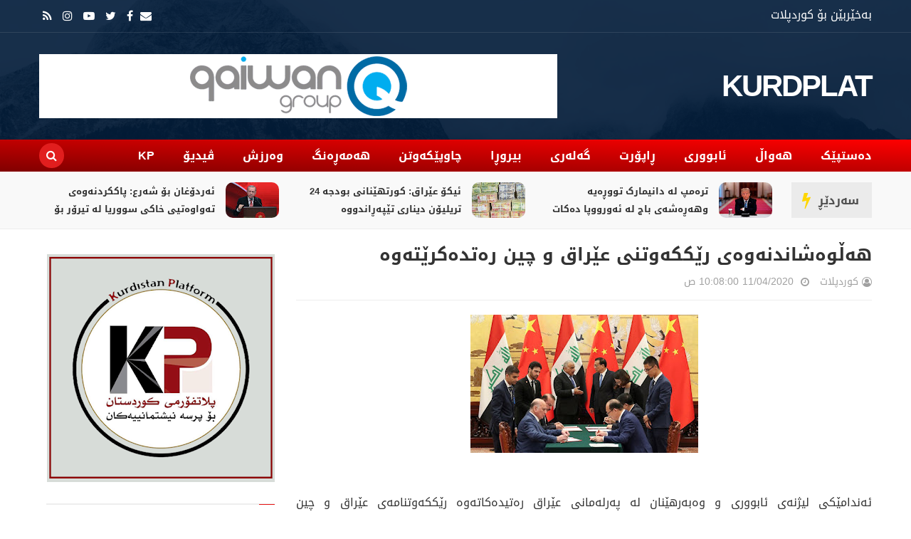

--- FILE ---
content_type: text/html; charset=UTF-8
request_url: https://www.kurdplat.net/2020/11/blog-post_23.html
body_size: 28663
content:
<!DOCTYPE html>
<html class='v2' dir='rtl' xmlns='http://www.w3.org/1999/xhtml' xmlns:b='http://www.google.com/2005/gml/b' xmlns:data='http://www.google.com/2005/gml/data' xmlns:expr='http://www.google.com/2005/gml/expr'>
<head>
<link href='https://www.blogger.com/static/v1/widgets/2370241452-css_bundle_v2_rtl.css' rel='stylesheet' type='text/css'/>
<meta content='G-Y_DUsFN81HqG6cb8bCUBbCiOznnUaEcJSuenenS3c' name='google-site-verification'/>
<meta content='8fd53190e4dc7925' name='yandex-verification'/>
<meta content='width=device-width,initial-scale=1.0,minimum-scale=1.0,maximum-scale=1.0' name='viewport'/>
<meta content='text/html; charset=UTF-8' http-equiv='Content-Type'/>
<meta content='blogger' name='generator'/>
<link href='https://www.kurdplat.net/favicon.ico' rel='icon' type='image/x-icon'/>
<link href='https://www.kurdplat.net/2020/11/blog-post_23.html' rel='canonical'/>
<link rel="alternate" type="application/atom+xml" title="KURDPLAT - Atom" href="https://www.kurdplat.net/feeds/posts/default" />
<link rel="alternate" type="application/rss+xml" title="KURDPLAT - RSS" href="https://www.kurdplat.net/feeds/posts/default?alt=rss" />
<link rel="service.post" type="application/atom+xml" title="KURDPLAT - Atom" href="https://www.blogger.com/feeds/8874160831768372105/posts/default" />

<link rel="alternate" type="application/atom+xml" title="KURDPLAT - Atom" href="https://www.kurdplat.net/feeds/4960645340140875367/comments/default" />
<!--Can't find substitution for tag [blog.ieCssRetrofitLinks]-->
<link href='https://blogger.googleusercontent.com/img/b/R29vZ2xl/AVvXsEgKJu0XEw5Beh44CZk8f8luZV5uQxhJmwHbvm_a_GumKEu3_6XtnJ-FwuG-L8MYzx1Dsu97aei8H3vM4rdphI9p89zefl0ez8Qc4Z7eMtkvBDfMs_3G2CCL8Fmh2H-Zyn4nNVnFFQKwUvw/s320/E99FC97E-B74C-4831-99AA-C1A2D9740881.jpeg' rel='image_src'/>
<meta content='https://www.kurdplat.net/2020/11/blog-post_23.html' property='og:url'/>
<meta content='هەڵوەشاندنەوەی رێککەوتنی عێراق و چین رەتدەکرێتەوە' property='og:title'/>
<meta content='کوردپلات میدیایی ئەهلی ئازادە لە پێناو سەرچاوەی هەواڵ و زانیاری دروستدا كاردەكات' property='og:description'/>
<meta content='https://blogger.googleusercontent.com/img/b/R29vZ2xl/AVvXsEgKJu0XEw5Beh44CZk8f8luZV5uQxhJmwHbvm_a_GumKEu3_6XtnJ-FwuG-L8MYzx1Dsu97aei8H3vM4rdphI9p89zefl0ez8Qc4Z7eMtkvBDfMs_3G2CCL8Fmh2H-Zyn4nNVnFFQKwUvw/w1200-h630-p-k-no-nu/E99FC97E-B74C-4831-99AA-C1A2D9740881.jpeg' property='og:image'/>
<title>
هەڵوەشاندنەوەی رێککەوتنی عێراق و چین رەتدەکرێتەوە | KURDPLAT
</title>
<!-- Blank description -->
<!-- Blank keywords -->
<meta content='true' name='MSSmartTagsPreventParsing'/>
<meta content='blogger' name='generator'/>
<meta content='en-us' http-equiv='content-language'/>
<meta content='کوردپلات | KURDPLAT' property='og:description'/>
<meta content='کوردپلات' property='og:site_name'/>
<meta content='https://www.kurdplat.net/' name='twitter:domain'/>
<meta content='' name='twitter:title'/>
<meta content='summary' name='twitter:card'/>
<meta content='' name='twitter:title'/>
<meta content='کوردپلات | KURDPLAT' name='twitter:description'/>
<meta content=' , میدیا , سۆشیاڵ , ئازادی  , میدیا , کوردستان , kurdmedia , covid19 , kurdistan , kurdplat , کوردپلات , کورد پلات , wikipedia,KURDPLAT media ,tv ,kurdistan24 ,rudaw ,nrt ,kurdiu ,' name='keywords'/>
<script src='https://code.jquery.com/jquery-2.1.4.min.js' type='text/javascript'></script>
<link href='https://fonts.googleapis.com/css?family=Tajawal:400,700&subset=arabic' rel='stylesheet' type='text/css'/>
<link href='https://maxcdn.bootstrapcdn.com/font-awesome/4.7.0/css/font-awesome.min.css' rel='stylesheet'/>
<link href="//fonts.googleapis.com/earlyaccess/droidarabickufi.css" rel="stylesheet" type="text/css">
<!-- UIkit CSS -->
<link href='https://cdnjs.cloudflare.com/ajax/libs/uikit/3.0.0-rc.5/css/uikit.min.css' rel='stylesheet'/>
<link href='https://www.kurdplat.net/favicon.ico' rel='shortcut icon' type='image/vnd.microsoft.icon'/>
<style id='page-skin-1' type='text/css'><!--
/=====================================*
Theme Name: KURD PLAT V2.0 Developed BY WebAce For iT
*======================================/
/*************** Variable Definitions **************/
<Variable name="all.colors" description="All Colors" type="color" default="#e51515"/>
<Variable name="all.menu.colors" description="All Menu Colors" type="color" default="#000"/>
<Variable name="title.font.1" description="Title Font 1" type="font" default="normal 700 30px 'Droid Arabic Kufi', sans-serif"/>
<Variable name="title.font.2" description="Title Font 2" type="font" default="normal 700 28px 'Droid Arabic Kufi', sans-serif"/>
<Variable name="title.font.3" description="Title Font 3" type="font" default="normal 700 26px 'Droid Arabic Kufi', sans-serif"/>
<Variable name="title.font.4" description="Title Font 4" type="font" default="normal 700 24px 'Droid Arabic Kufi', sans-serif"/>
<Variable name="title.font.5" description="Title Font 5" type="font" default="normal 700 22px 'Droid Arabic Kufi', sans-serif"/>
<Variable name="title.font.6" description="Title Font 6" type="font" default="normal 400 20px 'Droid Arabic Kufi', sans-serif"/>
<Variable name="title.font.7" description="Title Font 7" type="font" default="normal 400 18px 'Droid Arabic Kufi', sans-serif"/>
<Variable name="title.font.8" description="Title Font 8" type="font" default="normal 400 16px 'Droid Arabic Kufi', sans-serif"/>
<Variable name="title.font.9" description="Title Font 9" type="font" default="normal 400 14px 'Droid Arabic Kufi', sans-serif"/>
/*************** General **************/
* {outline: 0; word-wrap: break-word}
* {
-webkit-box-sizing: border-box;
-moz-box-sizing: border-box;
box-sizing: border-box;
}
*:before, *:after {
-webkit-box-sizing: border-box;
-moz-box-sizing: border-box;
box-sizing: border-box;
}
html {
-webkit-text-size-adjust: 100%;
-ms-text-size-adjust: 100%;
}
body {background: #fff; margin: 0; padding: 0; outline: 0; font-family: 'Droid Arabic Kufi', sans-serif; color: #333; font-size: 16px; line-height: normal; min-height: 100%; max-height: 100%; -webkit-backface-visibility: hidden;}
article, aside, details, figcaption, figure, footer, header, hgroup, menu, nav, section {display: block}
a, a:link, a:focus, a:visited, a:hover {color: #333; text-decoration: none; -webkit-backface-visibility: hidden; display: inherit; border-radius: 10px;}
h1, h2, h3, h4, h5, h6 {-webkit-backface-visibility: hidden; margin: 0}
h1 {font-size: 28px; line-height: 38px;}
h2 {font-size: 26px; line-height: 36px;}
h3 {font-size: 24px; line-height: 34px;}
h4 {font-size: 22px; line-height: 32px;}
h5 {font-size: 20px; line-height: 30px;}
h6 {font-size: 18px; line-height: 28px;}
img {max-width: 100%; height: auto;}
ul, ol {padding: 0; margin: 0;}
input, textarea {border: none; background: transparent}
.clear {clear: both;}
#header, #wrapper, #footer {width: 100%; clear: both}
.widget, .widget ul, .widget li, .section {padding: 0; margin: 0;}
.cf, .cf:after, .cf:before {content: ""; display: table;}
.cf:after {clear: both}
.container {max-width: 1170px; margin: 0 auto}
.grp-col {display: block}
.col {float: left; padding: 0 2%; vertical-align: top}
.col:nth-child(1n) {padding-left: 0}
.col:last-child {padding-right: 0}
.colx2 {float: right; width: 50%;}
.colx3 {float: right; width: 33.333%;}
.colx4 {}
/************** Icon ***************/
.breakingnews h2.title:after, .nav-header ul > li.parent > a:after, .nav-header ul > li > ul > li > a:after, .hot-trend h2.title:after,
.row-main h2.title:after, .sidebar h2:after, .gsc-search-button:before, .FollowByEmail .follow-by-email-inner:after,
#main-menu:before, .instafeed-ft h2:before, .entry-content ul li:before, .entry-content .tr_bq:before, .comments .comment-actions a:before, .comments .comment-actions .item-control a:before, .il-photo__likes, .il-photo__comments, .newsletter-ft h2.title:before,
.post-entry-8 .thumb-post, .thumb-post[style*="img.youtube.com"]:after, .thumb-post[style*="i.ytimg.com"]:after
{
display: inline-block;
font: normal normal normal 14px/1 FontAwesome;
font-size: inherit;
text-rendering: auto;
-webkit-font-smoothing: antialiased;
-moz-osx-font-smoothing: grayscale;
}
.fa-search:hover, .fa-times-circle:hover, input.gsc-search-button:hover, .close-sidebar:hover {cursor: pointer;}
/*************** Transition ***************/
.Label .label-size, .blog-pager .pager-list-post,
.comments .comments-content .loadmore a, .instafeed-ft .il-photo__meta
{
-webkit-transition: all 0.2s linear;
-moz-transition: all 0.2s linear;
-o-transition: all 0.2s linear;
-ms-transition: all 0.2s linear;
transition: all 0.2s linear;
}
.social-network ul li a, .search .close-search, .search .form-search, .search .form-search.show-search, .menu-sidebar .bg-opacity, .thumb-post:before, .bx-controls a, .about-ft .social-network ul li a, .displaypageNum a:hover, .showpage a:hover, .nav-header ul li a, .nav-header ul ul, .icon-parent, .Header h1.title, .Header .description, .search, #menu:before, .post-footer .label-post a, #LinkList3 ul li a
{
-webkit-transition: all 0.3s linear;
-moz-transition: all 0.3s linear;
-o-transition: all 0.3s linear;
-ms-transition: all 0.3s linear;
transition: all 0.3s linear;
}
/*************** Rotate 360 ***************/
{
-webkit-transform:rotate(360deg);
-moz-transform:rotate(360deg);
-o-transform:rotate(360deg);
}
/*************** Animation Border ***************/
@-webkit-keyframes pulse {
0% {
-webkit-box-shadow: 0 0 0 0 rgba(255,22,84,0.4);
}
70% {
-webkit-box-shadow: 0 0 0 10px rgba(255,22,84,0);
}
100% {
-webkit-box-shadow: 0 0 0 0 rgba(255,22,84,0);
}
}
@keyframes pulse {
0% {
-moz-box-shadow: 0 0 0 0 rgba(255,22,84,0.4);
box-shadow: 0 0 0 0 rgba(255,22,84,0.4);
}
70% {
-moz-box-shadow: 0 0 0 10px rgba(255,22,84,0);
box-shadow: 0 0 0 10px rgba(255,22,84,0);
}
100% {
-moz-box-shadow: 0 0 0 0 rgba(255,22,84,0);
box-shadow: 0 0 0 0 rgba(255,22,84,0);
}
}
/*************** Scroll Fixed ***************/
#loader {display: block; position: fixed; top: 0; left: 0; right: 0; bottom: 0; background-color: #fff; height: 100vh; width: 100%; z-index: 99999;}
#loader .fa {position: absolute; top: 45%;  left: 48%; transform: translate(-50%,-50%); display: table; font-size: 32px; color: #999}
/*************** Header ***************/
.fl-left {float: left}
.fl-right {float: right}
.no-title h2 {display: none}
#header {position: relative; background-attachment: fixed; background-position: center bottom; background-size: cover}
#header:before {content: ""; position: absolute; width: 100%; height: 100%; background: rgba(0, 27, 57, 0.90)}
.content-header {position: relative}
.top-header {padding: 10px 0; border-bottom: solid 1px rgba(255, 255, 255, 0.1)}
.text-header {color: #fff}
.text-header a {display: inline; color: #999; text-decoration: underline}
.social-network ul li a {color: #fff}
.social-network ul li a:hover {color: #999}
.social-network ul li {display: inline-block; margin: 0 5px}
.social-network ul li:first-child {margin-left: 0}
.social-network ul li a {line-height: 25px}
.mid-header {position: relative}
.logo {height: 150px; display: flex; align-items: center}
.Header h1.title {text-transform: uppercase; font-size: 42px; line-height: 42px; font-weight: 600; font-family: 'Droid Arabic Kufi', sans-serif; letter-spacing: -2px; position: relative; z-index: 20; margin-bottom: 0; color: #fff}
.Header h1.title a {color: #fff}
.Header h1.title::first-letter, .Header h1.title a::first-letter {color: #ffffff}
.Header .description {color: #fff; font-size: 16px; margin: 0}
.adv-hd {display: flex; height: 150px; align-items: center;}
#main-menu {margin-left: -20px}
.nav-search {position: relative; background: linear-gradient(2deg,#810000,#ff0000)}
.nav-header {margin-right: -20px}
.nav-header ul li {position: relative; display: inline-block}
.nav-header > ul > li > a {padding: 0 20px; text-transform: uppercase; font: normal 400 16px 'Droid Arabic Kufi', sans-serif; line-height: 45px; color: #fff ; font-weight: 600;}
.nav-header ul ul li a:hover {padding-right: 5px}
.nav-header ul li.uk-parent:hover > ul {visibility: visible; opacity: 1;}
.nav-header ul ul, .nav-header ul ul ul {position: absolute; right: 0; top: 100%; display: inherit; width: 250px; visibility: hidden; opacity: 0; z-index: 999; box-shadow: 0 1px 3px rgba(0, 0, 0, 0.1); background: #fff}
.nav-header ul ul li {width: 100%}
.nav-header ul ul li a {display: block;line-height: 42px; border-bottom: dashed 1px #e9e9e9; padding: 0; margin: 0 20px; text-transform: capitalize}
.nav-header ul ul li:last-child > a {border-bottom: none}
.nav-header ul ul ul {right: 100%; top: 0}
.nav-header ul li .icon-parent {position: absolute}
.nav-header ul li > .icon-parent {top: 18px; left: 0; color: #fff}
.nav-header > ul li > ul > li > .icon-parent {top: 16px; left: 20px; color: #000;
-webkit-transform:rotate(90deg);
-moz-transform:rotate(90deg);
-o-transform:rotate(90deg);
-ms-transform:rotate(90deg);
transform:rotate(90deg);
}
.search {display: flex; height: 45px; align-items: center; margin-right: 30px}
.search .open-search {color: #fff; border-radius: 100%; width: 35px; height: 35px; text-align: center; line-height: 35px; background: rgb(225, 30, 30)}
.close-search {font-size: 32px; position: absolute; top: 50px; left: 50px; transform: scale(0); color: #e51515; background: #fff; border-radius: 100%; width: 32px; height: 31px; display: flex; align-items: center; justify-content: center}
.search .form-search.show-search .close-search {transform: scale(1);}
.search .form-search.show-search {visibility: visible !important; opacity: 1; -webkit-transform: rotateX(0deg); transform: rotateX(0deg);}
.search .form-search {position: fixed; top: 0; left: 0; width: 100%; height: 100%; display: table; background: rgba(0, 0, 0, 0.95); visibility: hidden; opacity: 0; z-index: 9999;}
.search .form-search #search {display: table-cell; vertical-align: middle; text-align: center;}
.search h2.title {text-transform: capitalize}
#BlogSearch1_form {border-bottom: solid 1px #fff; max-width: 800px; margin: 0 auto}
#BlogSearch1_form .gsc-search-box {display: block; margin: 0}
#BlogSearch1_form .gsc-search-box .gsc-input {border: none; height: 52px; font-family:Droid Arabic Kufi; font-size: 32px; color: #fff; padding: 8px 0}
#BlogSearch1_form .gsc-search-box input.gsc-search-button {text-indent: -9999px; width: 32px; height: 32px; position: absolute; z-index: 9999; bottom: 18px; margin-right: -30px}
#BlogSearch1_form .gsc-search-box td.gsc-search-button:before {content:"\f002"; font-size: 32px; color: #fff}
.bot-header {position: relative; background: #f9f9f9; border-bottom: solid 1px #eee; padding: 15px 0}
.breakingnews {position: relative}
.breakingnews .widget {padding: 0 130px 0 0 !important}
.breakingnews h2.title {position: absolute!important; right: -10px; top: 0; font: normal 400 16px 'Droid Arabic Kufi', sans-serif !important; font-weight: 600 !important; height: 100%; border-top: none!important; z-index: 20; background: #ebebeb; padding: 0 18px 0 38px !important; display: flex; align-items: center}
.breakingnews h2.title:before {content: ""; background: transparent!important}
.breakingnews h2.title:after {content: "\f0e7"; color: #ffd600; font-size: 24px; position: absolute; left: 15px; top: 0; display: flex; align-items: center; height: 100%}
.breakingnews h2.title a {color:#4f4f4f}
.breakingnews .panel-post {height: 48px; overflow: hidden}
.breakingnews .panel-post .label-post {margin: 4px 0 0 10px}
.breakingnews .panel-post .title-post {display: inline; font:normal 550 13px 'Droid Arabic Kufi', sans-serif}
.breakingnews .panel-post .title-post a:hover {color: #000}
.breakingnews .post-entry ul li {padding: 0 10px}
/*************** Wrapper ***************/
.grid-posts .label-post em, .grid-posts .published, .grid-posts .comment-link,
.grid-posts .name-post, .grid-posts .name-post span, .date-post, .cmt-post, .cmt-post a, .fa-clock-o, .fa-comments-o
{
color: #a0a0a0; margin-left: 0
}
.mog-category ul li:hover .thumb-post:before, .grid-posts:hover .thumb-post:before, .related-posts ul li:hover .thumb-post:before
{
opacity: 1;
}
.mog-category h2.title, .sidebar h2, .blog-posts h2.title {font:normal 550 20px 'Droid Arabic Kufi', sans-serif; line-height: 32px; text-transform: uppercase; border-top: solid 2px #eee; padding: 15px 30px 5px 0; margin: 0 10px; position: relative}
.mog-category h2.title:before, .sidebar h2:before, .blog-posts h2.title:before {content: ""; position: absolute; right: 0; top: -1px; width: 22px; height: 1px; background: #e51515}
.mog-category .widget {padding: 15px 0}
.mog-category .widget:last-child {padding-bottom: 0}
.thumb-post {background-size: cover; background-repeat: no-repeat; background-position: center center; position: relative}
.thumb-post:before {content: ""; background: rgba(0, 0, 0, 0.2); z-index: 10; position: absolute; left: 0; top: 0; width: 100%; height: 100%; opacity: 0}
.thumb-post[style*="img.youtube.com"]:after, .thumb-post[style*="i.ytimg.com"]:after {content: "\f04b"; color: rgba(255, 255, 255, 0.9); border: solid 2px rgba(255, 255, 255, 0.9); width: 32px; height: 32px; border-radius: 100%; font-size: 20px; padding-left: 3px; position: absolute; top: 10px; left: 10px; display: flex; align-items: center; justify-content: center;
-webkit-transform: rotate(180deg);
-moz-transform: rotate(180deg);
-o-transform: rotate(180deg);
-ms-transform: rotate(180deg);
transform: rotate(180deg);
}
.panel-post .label-post {display: inline-block; background: #e51515; padding: 3px 6px 5px 8px; font-family: 'Droid Arabic Kufi', sans-serif; font-size: 12px; color: #fff; margin-bottom: 10px; text-transform: uppercase; letter-spacing: 1px}
.panel-post .title-post {font:normal 550 14px 'Droid Arabic Kufi', sans-serif}
.panel-post .grp-post {margin-top: 10px}
.panel-post .grp-post span {margin: 0 0 0 10px; font-size: 14px; text-transform: capitalize}
.panel-post .grp-post span a {text-transform: capitalize}
.panel-post .grp-post span em {font-style: normal; margin-right: 5px;}
.panel-post .grp-post span .avt-user-post {position: relative; top: 10px; margin-right: 8px}
.panel-post .grp-post span .avt-user-post img {width: 32px; height: 32px; border-radius: 50%}
.panel-post .grp-post .fa-user-circle-o, .panel-post .grp-post .fa-clock-o, .panel-post .grp-post .fa-comments-o {margin-left: 5px; font-size: 14px; position: relative; top: 1px}
.panel-post .sample-post {margin: 10px 0 0; line-height: 30px; font-size: 14px ; text-align: justify;}
.panel-post .share-post span {margin: 0 10px}
.breakingnews .thumb-post:after {width: 32px; height: 32px; font-size: 16px}
.top-wrp {padding-top: 10px}
.main-featured {width: 70%}
.hot-trend {width: 30%}
.hot-trend h2.title {padding-right: 35px; margin-bottom: 0}
.hot-trend h2.title:after {content: "\f0f3"; color: #e51515; font-size: 24px; position: absolute; right: 0; top: 19px; width: auto; height: auto}
.bot-wrp {width: 100%; padding: 20px 0 30px}
.main-content {width: 70%; padding-left: 10px}
.grp-row-main, .row-main {margin-bottom: 30px}
.row-main:last-child {margin-bottom: 0}
.row-main h2.title:after, .sidebar h2:after {content: "\f0da"; color: #fff; background: #e51515; width: 18px; height: 18px; padding-left: 2px; text-align: center; line-height: 18px; font-size: 16px; position: absolute; right: 0; top: 23px; border-radius: 100%; box-shadow: 0 0 0 rgba(255, 22, 84, 0.4); animation: pulse 2s infinite;
-webkit-transform: rotate(180deg);
-moz-transform: rotate(180deg);
-o-transform: rotate(180deg);
-ms-transform: rotate(180deg);
transform: rotate(180deg);
}
.fix-panel-post {position: absolute; width: 100%; padding: 10px; bottom: 0; left: 0; z-index: 20}
.fix-panel-post .ct-panel-post {padding: 15px 20px;
background: -moz-linear-gradient(top, rgba(0,0,0,0) 0%, rgba(0,0,0,0.5) 50%, rgba(0,0,0,1) 100%);
background: -webkit-linear-gradient(top, rgba(0,0,0,0) 0%,rgba(0,0,0,0.5) 50%,rgba(0,0,0,1) 100%);
background: linear-gradient(to bottom, rgba(0,0,0,0) 0%,rgba(0,0,0,0.5) 50%,rgba(0,0,0,1) 100%);
filter: progid:DXImageTransform.Microsoft.gradient( startColorstr='#00000000', endColorstr='#000000',GradientType=0 );
}
.fix-panel-post .title-post a {color: #fff}
.fix-panel-post .grp-post span {color: #a0a0a0}
.grp-post-entry {}
.post-entry {float: right; width: 100%}
.post-entry ul li {display: inline-block; vertical-align: top; list-style: none; padding: 10px; position: relative; overflow: hidden}
.post-entry .thumb-post {float: right; background-color: #f9f9f9}
.post-entry-1, .post-entry-2, .post-entry-6 {width: 50%}
.post-entry-1 .thumb-post, .post-entry-3 .thumb-post, .post-entry-9 .thumb-post {width: 100%; height: 250px; margin-bottom: 15px}
.post-entry-1 .title-post {font: normal 700 20px 'Droid Arabic Kufi', sans-serif; line-height: 28px}
.post-entry-2 .thumb-post, .post-entry-4 .thumb-post, .post-entry-10 .thumb-post {width: 150px; height: 100px; margin-left: 15px}
.post-entry-3, .post-entry-4 {width: 100%}
.post-entry-3 ul li, .post-entry-4 ul li, .post-entry-6 ul li {width: 50%}
.post-entry-3 .thumb-post {margin-bottom: 0}
.post-entry-3 .panel-post .title-post, .post-entry-5 .panel-post .title-post, .post-entry-9 .panel-post .title-post, .post-entry-12 .panel-post .title-post {font: normal 400 20px 'Droid Arabic Kufi', sans-serif; line-height: 26px}
.post-entry-5, .post-entry-7, .post-entry-8, .post-entry-9, .post-entry-11, .post-entry-12 {float: none}
.post-entry-5 .thumb-post, .post-entry-12 .thumb-post {width: 100%; height: 300px}
.post-entry-6 .thumb-post {width: 100%; height: 120px; margin-bottom: 10px}
.post-entry-7 ul li, .post-entry-12 ul li {width: 33.333%}
.post-entry-7 .thumb-post {width: 100%; height: 150px; margin-bottom: 10px}
.post-entry-8 .thumb-post {width: 100%; height: 420px}
.post-entry-8 .thumb-post[style*="img.youtube.com"], .post-entry-11 .thumb-post[style*="img.youtube.com"], .post-entry-13 .thumb-post[style*="img.youtube.com"] {display: flex;
align-items: center; justify-content: center; position: inherit}
.post-entry-8 .thumb-post[style*="img.youtube.com"]:after, .post-entry-11 .thumb-post[style*="img.youtube.com"]:after, .post-entry-13 .thumb-post[style*="img.youtube.com"]:after {position: inherit; top: 0; left: 0}
.post-entry-8 .thumb-post:after, .post-entry-11 .thumb-post:after {width: 62px; height: 62px; font-size: 42px; line-height: 60px;}
.post-entry-9 .thumb-post {margin-bottom: 0}
.post-entry-9 ul li, .post-entry-10 ul li, .post-entry-11 ul li,.post-entry-2 ul li {width: 100%}
.post-entry-11 .thumb-post {width: 100%; height: 470px}
.post-entry-11 .title-post, .post-entry-8 .title-post {font: normal 700 26px 'Droid Arabic Kufi', sans-serif; line-height: 32px}
.post-entry-11 ul li {padding-top: 0}
.post-entry-13 .thumb-post {width: 75px; height: 50px; margin-left: 15px}
.cate-videos {background: #000; padding: 0 10px 10px}
.cate-videos .widget {padding: 0}
.cate-videos h2.title {border-top: none;}
.cate-videos h2.title:before {top: 0; height: 3px; width: 108px}
.cate-videos h2.title a {color: #fff}
.grid-posts {display: inline-block; width: 100%; padding: 10px}
.grid-posts .item-control {position: absolute; top: 20px; right: 20px; z-index: 20}
.grid-posts .thumb-post {float: right; width: 40%; height: 200px; margin-left: 20px}
.grid-posts .label-post a {display: none; color: #fff}
.grid-posts .label-post a:nth-child(1) {display: inline-block}
.grid-posts .panel-post .title-post {font: normal 550 18px 'Droid Arabic Kufi', sans-serif; line-height: 30px}
.grid-posts .grp-post .published {text-decoration: none; text-transform: capitalize}
.grid-posts .sample-post {display: block; margin: 10px 0 0; line-height: 23px}
.blog-pager {display: inline-block; width: 100%; margin: 0 !important}
.blog-pager a {display: inline-block; font-size: 14px}
.blog-pager .pager-list-post {border: solid 1px #eee; font-size: 14px; border-radius: 24px; margin: 5px 0; padding: 0 20px; line-height: 32px ; display: none;}
.blog-pager .pager-list-post:hover {border: solid 1px #e51515; background: #e51515; color: #fff}
.blog-pager .newer-link {float: left}
.blog-pager .newer-link i {margin-right: 10px}
.blog-pager .older-link {float: right}
.blog-pager .older-link i {margin-left: 10px}
.sidebar-content {width: 30%; padding-right: 10px}
.sidebar .widget {padding: 15px 0}
.sidebar .widget-content {padding: 0 10px}
#LinkList3 ul {padding-top: 5px; margin: 0 -5px}
#LinkList3 ul li {float: left; width: 50%; margin: 0; padding: 5px}
#LinkList3 ul li a {color: #fff}
#LinkList3 ul li .fa {height: 35px; width: 100%; padding: 0 15px; line-height: 37px}
#LinkList3 ul li .fa:before {float: right}
#LinkList3 ul li .fa-facebook:after, #LinkList3 ul li .fa-twitter:after,  #LinkList3 ul li .fa-google-plus:after, #LinkList3 ul li .fa-linkedin:after,
#LinkList3 ul li .fa-youtube-play:after, #LinkList3 ul li .fa-instagram:after, #LinkList3 ul li .fa-pinterest:after, #LinkList3 ul li .fa-rss:after
{
margin-right: 10px; padding-right: 10px; border-right: solid 1px rgba(255,255,255,0.5); font: normal 400 14px 'Droid Arabic Kufi', sans-serif
}
#LinkList3 ul li .fa-facebook, .sb-facebook {background: #3b5998}
#LinkList3 ul li .fa-facebook:after {content: "Facebook"}
#LinkList3 ul li .fa-twitter, .sb-twitter {background: #1da1f2}
#LinkList3 ul li .fa-twitter:after {content: "Twitter"}
#LinkList3 ul li .fa-google-plus, .sb-googleplus {background: #dd4b39}
#LinkList3 ul li .fa-google-plus:after {content: "Google Plus"}
#LinkList3 ul li .fa-linkedin, .sb-linkedin {background: #017ab5}
#LinkList3 ul li .fa-linkedin:after {content: "Linkedin"}
#LinkList3 ul li .fa-youtube-play {background: #cd201f}
#LinkList3 ul li .fa-youtube-play:after {content: "Youtube"}
#LinkList3 ul li .fa-instagram {
background: #f09433;
background: -moz-linear-gradient(45deg, #f09433 0%, #e6683c 25%, #dc2743 50%, #cc2366 75%, #bc1888 100%);
background: -webkit-linear-gradient(45deg, #f09433 0%, #e6683c 25%, #dc2743 50%, #cc2366 75%, #bc1888 100%);
background: linear-gradient(45deg, #f09433 0%, #e6683c 25%, #dc2743 50%, #cc2366 75%, #bc1888 100%);
filter: progid: DXImageTransform.Microsoft.gradient( startColorstr='#f09433', endColorstr='#bc1888', GradientType=1);
}
#LinkList3 ul li .fa-instagram:after {content: "Instagram"}
#LinkList3 ul li .fa-pinterest, .sb-pinterest {background: #bd081c}
#LinkList3 ul li .fa-pinterest:after {content: "Pinterest"}
#LinkList3 ul li .fa-rss {background: #f78323}
#LinkList3 ul li .fa-rss:after {content: "Rss"}
.FollowByEmail .widget-content {padding-top: 10px}
.FollowByEmail .follow-by-email-inner {background: #f9f9f9; border: solid 1px #eee; padding: 10px 20px}
.FollowByEmail .follow-by-email-inner:before {content: "أدخل عنوان بريدك الإلكتروني للاشتراك في هذه المدونة وتلقي إشعارات بالمشاركات الجديدة عبر البريد الإلكتروني";
font-size: 14px; line-height: 22px; margin: 14px 0; color: #999; display: block; text-transform: capitalize;
}
.FollowByEmail .follow-by-email-inner:after {content: "\f0e0"; position: absolute; top: 10px; right: 10px; color: rgba(0, 0, 0, 0.05); font-size: 76px;
transform: rotate(45deg);
-webkit-transform: rotate(45deg);
-moz-transform: rotate(45deg);
-o-transform: rotate(45deg);
}
.FollowByEmail .follow-by-email-inner td {display: block; width: 100%; margin-bottom: 10px}
.FollowByEmail .follow-by-email-inner .follow-by-email-address {display: block; height: 40px; width: 100% !important; font-size: 14px; font-style: italic; padding: 0 20px; border: 0 !important; background-color: #fff !important}
.FollowByEmail .follow-by-email-inner .follow-by-email-submit {width: 100% !important; margin-left: 0; border-radius: 0 !important; height: 40px !important; background-color: #e51515; color: #fff !important; font: normal 400 16px 'Droid Arabic Kufi', sans-serif}
.PopularPosts ul li {list-style: none}
.PopularPosts ul li:nth-child(1) .item-thumbnail:before, .PopularPosts ul li:nth-child(2) .item-thumbnail:before, .PopularPosts ul li:nth-child(3) .item-thumbnail:before, .PopularPosts ul li:nth-child(4) .item-thumbnail:before, .PopularPosts ul li:nth-child(5) .item-thumbnail:before
{
position: absolute; right: 0; bottom: 0; background: #e51515; z-index: 20; width: 25px; height: 25px; display: flex; align-items: center; justify-content: center; color: #fff; font-family: 'Droid Arabic Kufi', sans-serif;
}
.PopularPosts ul li:nth-child(1) .item-thumbnail:before {content: "1"}
.PopularPosts ul li:nth-child(2) .item-thumbnail:before {content: "2"}
.PopularPosts ul li:nth-child(3) .item-thumbnail:before {content: "3"}
.PopularPosts ul li:nth-child(4) .item-thumbnail:before {content: "4"}
.PopularPosts ul li:nth-child(5) .item-thumbnail:before {content: "5"}
.PopularPosts ul li:last-child {margin-bottom: 0}
.PopularPosts .item-thumbnail {float: right; margin: 0 0 0 15px; position: relative}
.PopularPosts .item-thumbnail img {display: inherit; width: 150px; height: 100px; padding-right: 0}
.PopularPosts .item-title {padding: 0; font: normal 400 16px 'Droid Arabic Kufi', sans-serif; line-height: 24px}
.contact-form-widget {padding: 10px}
.contact-form-widget form {background: #f9f9f9; padding: 10px 20px 5px; border: solid 1px #eee; color: #888}
.contact-form-widget, .contact-form-name, .contact-form-email, .contact-form-email-message {max-width: 100%}
.contact-form-name, .contact-form-email, .contact-form-email-message {padding: 0 20px; border: none}
.contact-form-name, .contact-form-email {height: 40px}
.contact-form-email-message {padding: 10px}
.contact-form-button-submit, .contact-form-button-submit:hover {background: #e51515; color: #fff; border: none; border-radius: 0; width: 100%; height: 40px; font: normal 400 16px 'Droid Arabic Kufi', sans-serif}
.mog-adv {text-align: center}
/*************** Footer ***************/
#footer {position: relative; background-attachment: fixed; background-position: center bottom; background-size: cover; background-color: #000}
#footer:before {content: ""; position: absolute; width: 100%; height: 100%; background: rgba(0, 27, 57, 0.90);}
.ct-ft {padding: 50px 0 0}
.ct-ft .colx3 {width: 33.333%}
.ct-ft h2 {padding-bottom: 10px; margin-bottom: 30px; font: normal 700 22px 'Droid Arabic Kufi', sans-serif; color: #fff; text-transform: uppercase;}
.ct-ft h2:after {content: ""; background: #e51515; width: 50px; height: 1px; position: absolute; right: 0; bottom: 0}
.about-ft {padding-left: 20px}
.about-ft .widget {margin-bottom: 30px}
.about-ft .widget:last-child {margin-bottom: 0}
.about-ft .Header h1.title, .about-ft .Header h1.title a {color: #fff; font-size: 42px; line-height: 42px; letter-spacing: -2px}
.about-ft .Text strong, .about-ft .Text span {background: transparent !important; color: #999; line-height: 22px}
.about-ft .social-network ul li a, .about-ft .Text {color: #e7e7e7}
.about-ft .social-network ul li a:hover {color: #fff}
.instafeed-ft {padding: 0 20px}
.instafeed li {float: left; width: 33.333%; list-style: none; position: relative; overflow: hidden}
.instafeed li .thumb-post {height: 95px}
.instafeed li .thumb-post img {display: inherit; width: 100%}
.instafeed li:hover .thumb-post:before {opacity: 1}
.instafeed li:hover .il-photo__meta {bottom: 10%}
.instafeed .il-photo__meta {position: absolute; bottom: -20%; width: 100%; text-align: center; z-index: 20}
.instafeed .il-photo__meta div {display: inline-block; margin: 0 10px; color: #fff; font-size: 15px}
.instafeed .il-photo__likes:before {content: "\f08a"; margin-right: 5px}
.instafeed .il-photo__comments:before {content: "\f0e5"; margin-right: 5px}
.tag-ft {padding-right: 20px}
.tag-ft .widget-content {max-height: 195px; overflow-y: auto}
.Label .label-size {padding: 5px 10px 4px;  float: right; background: rgba(255, 255, 255, 0.95); font-size: 13px; text-transform: capitalize; margin: 0 0 10px 10px; border-radius: 3px; opacity: 1}
.Label .label-size a {display: inline-block}
.Label .label-size:hover, .Label .label-size:hover a {background: #e51515; color: #fff}
.scrollup {position: fixed; bottom: -27px; right: -7px; display: none;}
.scrollup:hover {cursor: pointer;}
.scrollup .arrow-top {display: inherit; width: 0; height: 0; border-top: 42px solid transparent; border-bottom: 42px solid transparent; border-left: 42px solid #000; opacity: 0.6;
-ms-transform: rotate(45deg);
-webkit-transform: rotate(45deg);
transform: rotate(45deg);
}
.scrollup em {position: absolute; color: #fff; top: 30px; left: 3px; font-style: normal; text-transform: uppercase; font-size: 10px;
-ms-transform: rotate(-45deg);
-webkit-transform: rotate(-45deg);
transform: rotate(-45deg);
}
.copyright-ft {margin-top: 30px; padding: 20px 0; border-top: solid 1px rgba(255, 255, 255, 0.3); color:#e7e7e7; font-size: 14px; line-height: 22px; font-family: 'Droid Arabic Kufi', sans-serif;}
.copyright-ft a {display: inline-block; color: #e9e9e9;}
/*************** Item ***************/
.timestamp-link {margin-left: -3px}
.entry-content {line-height: 28px}
.entry-content .tr-caption-container img, .entry-content .separator a img, .entry-content a img, .entry-content .separator iframe, .entry-content iframe {max-width: 100%}
.entry-content .separator a, .entry-content a {margin: 0 !important; display: inline; color: #e51515}
.entry-content h1, .entry-content h2, .entry-content h3, .entry-content h4, .entry-content h5, .entry-content h6 {text-transform: uppercase; font: normal 700 24px 'Droid Arabic Kufi', sans-serif}
.entry-content .tr_bq {font: normal 400 20px 'Droid Arabic Kufi', sans-serif; padding: 30px; text-align: center; position: relative; color: #999; background: #f9f9f9}
.entry-content .tr_bq:before {content: "\f10d"; font-size: 28px; color: #999; position: absolute; left: 10px; top: 10px}
.entry-content .tr-caption {background: #f9f9f9; border: dashed 1px #eee; position: relative; top: -7px; font-size: 15px; color: #999; line-height: 25px; font-style: italic; padding: 5px 20px;}
.entry-content ul li {list-style: none; margin: 5px 0 !important; color: #999}
.entry-content ul li:before {content: "\f0da"; color: #999; font-size: 16px; margin-left: 15px; position: relative; top: 0;
-webkit-transform: rotate(180deg);
-moz-transform: rotate(180deg);
-o-transform: rotate(180deg);
-ms-transform: rotate(180deg);
transform: rotate(180deg);
}
.post-footer {margin-top: 50px}
.post-footer .post-footer-line {float: left; width: 100%; border-bottom: solid 1px #eee}
.post-footer .post-footer-line-1 {padding-bottom: 20px}
.post-footer .colx2 .label-post {position: relative; top: 12px}
.post-footer .label-post em, .post-footer .share-post em {font: normal 400 16px 'Droid Arabic Kufi', sans-serif; color: #000; text-transform: uppercase; vertical-align: bottom ;     float: right;}
.post-footer .label-post a {display: inline-block; color: #a0a0a0; margin-left: 5px}
.post-footer .label-post a:hover {color: #e51515}
.post-footer .share-post {display: block; text-align: right; line-height: normal}
.post-footer .share-post span {float: left; padding-left: 5px}
.post-footer .share-post span a {font-size: 14px; width: 28px; line-height: 30px; text-align: center; color: #fff; padding-top: 3px}
.post-footer .author-profile {background: #f9f9f9; margin: 0; padding: 30px 150px 30px 30px; position: relative; border-left: solid 1px #eee; border-right: solid 1px #eee}
.post-footer .author-profile img {position: absolute; right: 20px; width: 110px; height: 110px; border-radius: 50%}
.post-footer .author-profile .g-profile span {font: normal 700 22px 'Droid Arabic Kufi', sans-serif; text-transform: capitalize; margin-bottom: 12px}
.post-footer .author-profile span {display: inherit; line-height: 22px}
.post-footer .ct-author-bio ul {margin-top: 15px; padding-top: 15px; border-top: solid 1px #e9e9e9}
.post-footer .ct-author-bio ul li {display: inline-block; margin-left: 10px}
.post-footer .ct-author-bio ul li a {font-size: 14px}
.post-footer .ct-author-bio ul li a:hover {color: #e51515}
.related-main h2.title, .comments h2.title {border-top: none; margin: 0}
.related-main h2.title:before, .comments h2.title:before {background: transparent}
.related-main {padding: 15px 0 20px}
.related-posts {display: inline-block; width: 100%;}
.related-posts ul li {float: left; list-style: none; width: 33.333%; padding: 10px 10px 0}
.related-posts .thumb-post {width: 100%; height: 170px; margin-bottom: 15px}
.related-posts .panel-post {margin-bottom: 0 !important; padding-bottom: 0 !important; border-bottom: none !important}
.related-posts .panel-post .grp-post .name-post, .related-posts .panel-post .grp-post .cmt-post, .related-posts .panel-post .sample-post, .related-posts .panel-post .share-post {display: none}
.related-posts .panel-post .title-post {font: normal 400 18px 'Droid Arabic Kufi', sans-serif !important; line-height: 22px !important;}
.related-posts .panel-post .grp-post span, .related-posts .panel-post .grp-post span a {color: #999}
.comments {margin-top: 20px}
.comments .comment-block {margin-left: 0; padding: 0 130px 40px 0; border-bottom: solid 1px #eee;}
.comments .avatar-image-container {max-height: 110px; width: 110px}
.comments .avatar-image-container img {width: 110px; height: 110px; max-width: 110px;}
.comments .comments-content .comment-replies {margin-top: 10px}
.comments .comments-content .user a {text-transform: capitalize; font: normal 400 18px 'Droid Arabic Kufi', sans-serif}
.comments .comments-content .datetime {display: block; margin: 5px 0 20px;}
.comments .comments-content .datetime a {color: #999; font-size: 13px; text-transform: capitalize;}
.comments .comments-content .comment-content {margin-bottom: 20px;}
.comments .comment-actions {position: absolute; top: 110px; right: 0}
.comments .comment-actions a {display: inline-block; font-size: 10px; margin-left: 10px; padding: 0; text-transform: uppercase;}
.comments .comment-actions a:before {content: "\f112"; margin-left: 5px}
.comments .comment-actions .item-control a {color: #000}
.comments .comment-actions .item-control a:before {content: "\f1f8"}
.comments .item-control {position: relative; top: 0; right: 0;}
.comments .thread-count a {font-size: 15px; position: relative; top: -3px;}
.comment-form h4#comment-post-message {display: none}
.comments iframe {height: 210px}
.comments .comments-content .loadmore.loaded {opacity: 1; overflow: visible; text-align: center; display: inline-block; width: 100%}
.comments .comments-content .loadmore a {display: inline-block; padding: 8px 15px 6px; border: solid 1px #eee; font-size: 12px; border-radius: 24px; text-transform: uppercase;}
.comments .comments-content .loadmore a:hover {background: #e51515; border: solid 1px #e51515; color: #fff}
.comments .continue a {font: normal 700 22px 'Droid Arabic Kufi', sans-serif}
.status-msg-wrap {display: inline-block; width: 99%; margin: 0 0 10px 10px; padding: 10px 20px; background: #f9f9f9; border: solid 1px #eee}
.status-msg-wrap .status-msg-body {text-align: right; font-size: 15px; position: inherit; padding: 0}
.status-msg-wrap .status-msg-body a {display: inline-block; font-size: 12px; color: #fff; background: #111; padding: 2px 10px 5px; border-radius: 3px;}
.status-msg-wrap .status-msg-body b {font: normal 400 16px 'Droid Arabic Kufi', sans-serif}
.status-msg-wrap .status-msg-border {display: none}
/*************** 404 ***************/
.mog-404 {text-align: center; margin: 50px auto; max-width: 800px}
.mog-text-error {position: relative}
.mog-text-error span {position: absolute; width: 100%; left: 0; top: 0; text-transform: uppercase; color: #999; font-size: 22px;}
.mog-text-404 {font-family: 'Droid Arabic Kufi', sans-serif; font-weight: 600; font-size: 92px; color: #e51515; text-transform: uppercase}
.mog-text-if-404 {}
.mog-text-if-404 span {font: normal 700 26px 'Droid Arabic Kufi', sans-serif; text-transform: uppercase; line-height: 32px}
.mog-text-if-404 p {margin: 10px 0 0; color: #999;}
.mog-text-if-404 p a {display: inline-block; color: #e51515}
.mog-search-404 {margin-top: 30px}
.mog-form-search-404 {margin-bottom: 10px; position: relative; padding-right: 80px}
.mog-input-text-404 {border: solid 1px #eee; padding: 0 15px; height: 38px; width: 100% ; font-family: Droid Arabic Kufi;}
.mog-btn-search-404 {position: absolute; right: 0; top: 0; height: 38px; background: #e51515; color: #fff; padding: 0 15px; border: none; font-size: 12px; text-transform: uppercase; font-family: Droid Arabic Kufi;}
/*************** Paging ***************/
#blog-pager{padding: 10px 0 0}
.blog-pager {background: none;}
.displaypageNum a, .showpage a, .pagecurrent {padding: 10px 15px; margin: 5px; color: #000; border: solid 1px #eee}
.displaypageNum a:hover, .showpage a:hover, .pagecurrent{background: #e51515; text-decoration:none; color: #fff; border: solid 1px #e51515}
.showpageOf{display:none!important}
#blog-pager .pages{border:none;}
/*************** Responsive ***************/
@media (min-width: 320px) and (max-width: 600px)
{
.top-header .fl-left, .top-header .fl-right {width: 100%; text-align: center}
.top-header .text-header {margin-bottom: 10px}
.nav-header ul {padding: 5px 0}
.nav-header ul > li {width: 100%}
.nav-header ul > li > ul {position: relative; width: 100%; visibility: inherit; display: none}
.nav-header ul > li.uk-parent:hover > ul {display: block}
.nav-header ul > li > ul > li > ul {position: relative; right: 0; box-shadow: none; width: 100%; padding: 0 20px}
.nav-header ul > li > ul > li > ul > li {background: transparent;}
.nav-header ul li > .icon-parent {left: 20px}
.breakingnews .widget {padding: 0 2px 0 0 !important}
.breakingnews h2.title {width: 32px; padding: 0 !important; right: -30px; overflow: hidden}
.breakingnews h2.title:before {display: none}
.breakingnews h2.title:after {background: #f9f9f9; left: 0; top: 0; padding: 0 10px}
.post-entry-4 .thumb-post {width: 100%; margin: 0 0 10px}
.post-entry-7 .thumb-post {width: 150px; height: 100px; margin-left: 15px}
.post-entry-11 ul li, .post-entry-1, .post-entry-2, .post-entry-3 ul li, .post-entry-6, .post-entry-7 ul li {width: 100%}
.post-entry-8 .thumb-post {height: 250px}
.post-entry-11 .thumb-post {height: 350px}
.post-entry-12 ul li, .post-entry-6 ul li {width: 50%}
.post-entry-12 ul li:nth-child(3) {width: 100%}
.mog-category ul li {float: none; display: inline-block; vertical-align: top}
.grid-posts .thumb-post {width: 100%; margin-bottom: 15px; height: 250px}
.related-posts ul li {width: 100%}
.related-posts .thumb-post {height: 250px}
.copyright-ft{margin: 20px 0 0}
.post-footer .author-profile {padding: 30px; text-align: center}
.post-footer .author-profile img {position: inherit; float: none; left: 0; display: inline-block; margin-bottom: 20px}
.post-footer .ct-author-bio {display: inline-block; width: 100%}
}
@media (min-width: 601px) and (max-width: 768px)
{
.post-entry-9 .thumb-post {height: 470px}
.post-entry-10 ul li {width: 50%}
.PopularPosts ul li {float: left; width: 50%}
.instafeed li .thumb-post {height: 180px}
}
@media (min-width: 769px) and (max-width: 1024px)
{
.main-featured {width: 65%}
.hot-trend {width: 35%}
}
@media (min-width: 992px) and (max-width: 1169px)
{
}
@media (min-width: 1170px)
{
}
/*************** Responsive All ***************/
@media (min-width: 320px) and (max-width: 768px)
{
.Header h1.title {font-size: 36px; line-height: 36px}
#main-menu {margin-left: 0}
.logo .descriptionwrapper {display: none}
.main-featured, .hot-trend, .colx3, .colx2, .main-content, .sidebar-content, .post .tr-caption-container, .newsletter-ft h2.title, .newsletter-ft .follow-by-email-inner {width: 100% !important}
.sidebar-content, .tag-ft {padding-right: 0}
.main-content {padding-left: 0}
.bot-wrp {padding-bottom: 30px}
.colx3 {padding: 0;}
.colx3, .row-main {margin-bottom: 20px}
.colx3:last-child, .related-posts ul li:last-child, .grid-posts .grp-post .colx3:nth-child(2) {margin-bottom: 0}
.instafeed-ft {padding: 0}
.close-search {top: 20px; left: 20px}
#BlogSearch1_form .gsc-search-box .gsc-input {font-size: 22px ; font-family: Droid Arabic Kufi;}
.ct-ft {padding: 50px 0 20px}
.newsletter-ft .follow-by-email-inner {left: -7px; margin-top: 10px}
#blog-pager {padding: 30px 0}
.about-ft {padding-left: 20px}
}
@media (min-width: 769px) and (max-width: 991px)
{
}
@media (min-width: 480px) and (max-width: 991px)
{
}
@media (min-width: 320px) and (max-width: 991px)
{
.mid-header .fl-left, .mid-header .fl-right {width: 100%}
.logo {display: flex; align-items: center; justify-content: center; width: 100%; height: 80px;}
.adv-hd {height: auto; padding-bottom: 20px}
#main-menu:before {content: "\f0c9"; font-size: 28px; color: #fff; display: flex; height: 45px; align-items: center;}
#main-menu .nav-header {position: absolute; width: 100%; left: 0; top: 120px; z-index: 30; background: #e51515; visibility: hidden; opacity: 0}
#main-menu:hover .nav-header {opacity: 1; top: 100%; visibility: visible}
#main-menu .nav-header ul > li > a, .scroll-to-fixed-fixed #main-menu .nav-header ul > li > a {line-height: 42px}
#main-menu .nav-header ul li > .icon-parent {top: 15px}
.search .form-search, .container {padding: 0 20px}
.grid-posts {width: 100%}
.status-msg-wrap .status-msg-body {text-align: center}
.status-msg-wrap .status-msg-body a {width: 100%; text-align: center; margin-top: 5px}
.post-footer .colx2, .post-footer .share-post {width: 100%; text-align: center}
.colx2 {margin-bottom: 20px}
.nav-header > ul > li:hover > a {color: #fff !important}
}
#comments {display: none!important}
span.widget-item-control{
display:none;
}

--></style>
<style id='template-skin-1' type='text/css'><!--
body#layout:before {content: "MOGMAGAZINE THEME"; position: absolute; top: 35px; font-size: 24px; font-family: 'Open Sans', sans-serif; font-weight: 600; color: #999}
body#layout #header:before {content: "Header"}
body#layout #wrapper:before {content: "Wrapper"}
body#layout #footer:before {content: "Footer"}
body#layout div.section, body#layout .widget-content {padding: 10px}
body#layout div.layout-widget-description, body#layout .menu-sidebar {display: none}
body#layout .section h4 {margin: 0; text-transform: capitalize}
body#layout #header:before, body#layout #wrapper:before, body#layout #footer:before
{
color: #fff; font-family: 'Open Sans',sans-serif; font-weight: 600; font-size: 22px; display: inline-block; width: 100%; text-align: left; padding: 10px 20px;
}
body#layout .top-header, body#layout .mid-header, body#layout .bot-header, body#layout .nav-search, body#layout .top-wrp,
body#layout .main-content, body#layout .ct-ft
{
padding: 10px 20px 0
}
body#layout #header, body#layout #wrapper, body#layout #footer
{
padding: 10px 0
}
body#layout .no-margin, body#layout .copyright-ft {margin: 0}
body#layout .no-padding {padding: 0}
body#layout #header {background-color: #0e8ae2; background-image: none !important}
body#layout .top-header .fl-left, body#layout .top-header .fl-right, body#layout .mid-header .fl-left, body#layout .mid-header .fl-right,
body#layout .top-wrp .fl-left, body#layout .top-wrp .fl-right, body#layout #main-menu, body#layout .search
{
float: left; width: 50%
}
body#layout #wrapper {background: #e02a2a}
body#layout .bot-wrp, body#layout .main-content {display: block}
body#layout .grp-row-main {width: 100%}
body#layout .row-main-ct {float: left; width: 70%}
body#layout .Blog .widget-content {height: 23em}
body#layout #wrp-sidebar {float: right; width: 30%}
body#layout #footer {background-color: #e4de14; background-image: none !important}
body#layout .instafeed-ft, body#layout .tag-ft {height: 180px}
--></style>
<style>
        .grid-posts {padding: 0}
        .grid-posts .panel-post {margin-bottom: 20px; padding-bottom: 15px; border-bottom: solid 1px #eee}
        .grid-posts .panel-post .grp-post span {display: inline-block; margin: 0 0 0 5px}
        .grid-posts .panel-post .title-post {font-size: 25px; line-height: 32px}
      </style>
<link href='https://www.blogger.com/dyn-css/authorization.css?targetBlogID=8874160831768372105&amp;zx=290df34b-4a80-4c15-8b55-d5aae4848134' media='none' onload='if(media!=&#39;all&#39;)media=&#39;all&#39;' rel='stylesheet'/><noscript><link href='https://www.blogger.com/dyn-css/authorization.css?targetBlogID=8874160831768372105&amp;zx=290df34b-4a80-4c15-8b55-d5aae4848134' rel='stylesheet'/></noscript>
<meta name='google-adsense-platform-account' content='ca-host-pub-1556223355139109'/>
<meta name='google-adsense-platform-domain' content='blogspot.com'/>

</head>
<body>
<div id='loader'><i class='fa fa-circle-o-notch fa-spin'></i></div>
<!-- Header -->
<header class='no-padding' id='header' style='background-image: url(https://blogger.googleusercontent.com/img/b/R29vZ2xl/AVvXsEjP4gOmEEJwUH39Cuw9m8WB5MT4Iqqazjrk_W-fbSDHbF4pvVLvQxSP1Krj2x_Wsjpikb4hGjrPUxfWRYfEeuEPGII0hI0Eak8fsVMJ2JNSPGlWv1uJglHsIy7z7Fwhngcgr-emK_FYp9U/s1600/bg-magazine.jpg)'>
<div class='content-header'>
<section class='top-header'>
<div class='container'>
<div class='fl-right no-title'>
<div class='text-header section' id='text-header'><div class='widget HTML' data-version='1' id='HTML1'>
<div class='widget-content'>
بەخێربێن بۆ کوردپلات
</div>
<div class='clear'></div>
</div></div>
</div>
<div class='fl-left no-title'>
<div class='social-network section' id='Social Network'><div class='widget LinkList' data-version='1' id='LinkList1'>
<div class='widget-content'>
<ul>
<li><a href='https://www.kurdplat.net/p/peywendi.html'><i class="fa fa-envelope" aria-hidden="true"></i></a></li>
<li><a href='https://www.facebook.com/KURDPLAT.NET/'>facebook</a></li>
<li><a href='http://'>twitter</a></li>
<li><a href='http://'>youtube</a></li>
<li><a href='http://'>instagram</a></li>
<li><a href='http://feeds.feedburner.com/KurdPlat'>rss</a></li>
</ul>
<div class='clear'></div>
</div>
</div></div>
</div>
</div>
</section>
<section class='mid-header'>
<div class='container'>
<div class='fl-right'>
<div class='logo section' id='Logo'><div class='widget Header' data-version='1' id='Header1'>
<div id='header-inner'>
<div class='titlewrapper'>
<h1 class='title'>
<a href='https://www.kurdplat.net/'>
KURDPLAT
</a>
</h1>
</div>
<div class='descriptionwrapper'>
<p class='description'><span>
</span></p>
</div>
</div>
</div></div>
</div>
<div class='fl-left no-title'>
<div class='adv-hd section' id='Adv'><div class='widget HTML' data-version='1' id='HTML14'>
<div class='widget-content'>
adv/https://www.facebook.com/QaiwanGroup|https://i.postimg.cc/Nfy5msCp/Kurd-Plate-Qg-12-4.gif
</div>
<div class='clear'></div>
</div></div>
</div>
</div>
</section>
<section class='nav-search'>
<div class='container'>
<div class='fl-right no-title' id='main-menu'>
<div class='nav-header section' id='Navigation'><div class='widget LinkList' data-version='1' id='LinkList2'>
<h2>KP</h2>
<div class='widget-content'>
<ul>
<li><a href='/'><i class="fa fa-home" aria-hidden="true"></i>  دەستپێک  </a></a></li>
<li><a href='https://www.kurdplat.net/search/label/%D9%87%DB%95%D9%88%D8%A7%DA%B5'>هەواڵ</a></li>
<li><a href='https://www.kurdplat.net/search/label/%D8%A6%D8%A7%D8%A8%D9%88%D9%88%D8%B1%DB%8C'>ئابووری</a></li>
<li><a href='https://www.kurdplat.net/search/label/%DA%95%D8%A7%D9%BE%DB%86%D8%B1%D8%AA'>ڕاپۆرت</a></li>
<li><a href='https://www.kurdplat.net/search/label/%DA%AF%DB%95%D9%84%DB%95%D8%B1%DB%8C'>گەلەری</a></li>
<li><a href='https://www.kurdplat.net/search/label/%D8%A8%DB%8C%D8%B1%D9%88%DA%95%D8%A7'>بیروڕا</a></li>
<li><a href='https://www.kurdplat.net/search/label/%DA%86%D8%A7%D9%88%D9%BE%DB%8E%DA%A9%DB%95%D9%88%D8%AA%D9%86'>چاوپێکەوتن</a></li>
<li><a href='https://www.kurdplat.net/search/label/%D9%87%DB%95%D9%85%DB%95%DA%95%DB%95%D9%86%DA%AF'>هەمەڕەنگ</a></li>
<li><a href='https://www.kurdplat.net/search/label/%D9%88%DB%95%D8%B1%D8%B2%D8%B4'>وەرزش</a></li>
<li><a href='https://www.kurdplat.net/search/label/%DA%A4%DB%8C%D8%AF%DB%8C%DB%86'>ڤیدیۆ</a></li>
<li><a href='https://www.kurdplat.net/search/label/%D9%BE%D9%84%D8%A7%D8%AA%D9%81%DB%86%DA%95%D9%85%DB%8C%20%DA%A9%D9%88%D8%B1%D8%AF%D8%B3%D8%AA%D8%A7%D9%86?max-results=12'>KP</a></li>
</ul>
<div class='clear'></div>
</div>
</div></div>
</div>
<div class='fl-left search no-title no-padding'>
<i aria-hidden='true' class='fa fa-search open-search'></i>
<div class='form-search'>
<i aria-hidden='true' class='fa fa-times-circle close-search'></i>
<div class='section' id='search'><div class='widget BlogSearch' data-version='1' id='BlogSearch1'>
<h2 class='title'>Search Blog</h2>
<div class='widget-content'>
<div id='BlogSearch1_form'>
<form action='https://www.kurdplat.net/search' class='gsc-search-box' target='_top'>
<table cellpadding='0' cellspacing='0' class='gsc-search-box'>
<tbody>
<tr>
<td class='gsc-input'>
<input autocomplete='off' class='gsc-input' name='q' placeholder='گەڕان ...' size='10' title='search' type='text' value=''/>
</td>
<td class='gsc-search-button'>
<input class='gsc-search-button' title='search' type='submit' value='البحث'/>
</td>
</tr>
</tbody>
</table>
</form>
</div>
</div>
<div class='clear'></div>
</div></div>
</div>
</div>
</div>
</section>
<section class='bot-header'>
<div class='container'>
<div class='mog-category breakingnews section' id='Breaking News'><div class='widget HTML' data-version='1' id='HTML2'>
<h2 class='title'>سەردێڕ</h2>
<div class='widget-content'>
6/breakingnews/recent
</div>
<div class='clear'></div>
</div></div>
</div>
</section>
</div>
</header>
<!-- Wrapper -->
<div id='wrapper'>
<section class='bot-wrp cf no-padding'>
<div class='container' id='container'>
<!-- Page 404 -->
<!-- End page 404 -->
<!-- Main Content -->
<div class='main-content no-margin fl-right cf'><!-- Main Content -->
<div class='inside'>
<div class='row-main row-main-ct'>
<div class='main section' id='main' name='main'><div class='widget Blog' data-version='1' id='Blog1'>
<div class='blog-posts hfeed'>
<div>
<article class='grid-posts'>
<div class='post hentry uncustomized-post-template' itemprop='blogPost' itemscope='itemscope' itemtype='http://schema.org/BlogPosting'>
<meta content='https://blogger.googleusercontent.com/img/b/R29vZ2xl/AVvXsEgKJu0XEw5Beh44CZk8f8luZV5uQxhJmwHbvm_a_GumKEu3_6XtnJ-FwuG-L8MYzx1Dsu97aei8H3vM4rdphI9p89zefl0ez8Qc4Z7eMtkvBDfMs_3G2CCL8Fmh2H-Zyn4nNVnFFQKwUvw/s320/E99FC97E-B74C-4831-99AA-C1A2D9740881.jpeg' itemprop='image_url'/>
<meta content='8874160831768372105' itemprop='blogId'/>
<meta content='4960645340140875367' itemprop='postId'/>
<a name='4960645340140875367'></a>
<div class='panel-post'>
<div class='ct-panel-post'>
<h3 class='title-post entry-title' itemprop='name'>
هەڵوەشاندنەوەی رێککەوتنی عێراق و چین رەتدەکرێتەوە
</h3>
<div class='grp-post'>
<span class='name-post fn' itemprop='author' itemscope='itemscope' itemtype='http://schema.org/Person'>
<meta content='https://www.blogger.com/profile/18023829514188418798' itemprop='url'/>
<a class='g-profile' href='https://www.blogger.com/profile/18023829514188418798' rel='author' title='author profile'>
<span itemprop='name'><i aria-hidden='true' class='fa fa-user-circle-o'></i>کوردپلات</span>
</a>
</span>
<span class='date-post post-timestamp'>
<i aria-hidden='true' class='fa fa-clock-o'></i>
<meta content='https://www.kurdplat.net/2020/11/blog-post_23.html' itemprop='url'/>
<a class='timestamp-link' href='https://www.kurdplat.net/2020/11/blog-post_23.html' rel='bookmark' title='permanent link'>
<abbr class='published' itemprop='datePublished' title='2020-11-04T10:08:00+03:00'>11/04/2020 10:08:00 ص</abbr>
</a>
</span>
<span class='cmt-post post-comment-link' style='font-size:1px; opacity:0;'>
<a class='comment-link' href='https://www.kurdplat.net/2020/11/blog-post_23.html#comment-form' onclick=''>
<i aria-hidden='true' class='fa fa-comments-o'></i>ليست هناك تعليقات
</a>
</span>
<span class='post-backlinks post-comment-link'>
</span>
</div>
</div>
</div>
<div class='post-body entry-content' id='post-body-4960645340140875367' itemprop='description articleBody'>
<p></p><div class="separator" style="clear: both; text-align: center;"><a href="https://blogger.googleusercontent.com/img/b/R29vZ2xl/AVvXsEgKJu0XEw5Beh44CZk8f8luZV5uQxhJmwHbvm_a_GumKEu3_6XtnJ-FwuG-L8MYzx1Dsu97aei8H3vM4rdphI9p89zefl0ez8Qc4Z7eMtkvBDfMs_3G2CCL8Fmh2H-Zyn4nNVnFFQKwUvw/s800/E99FC97E-B74C-4831-99AA-C1A2D9740881.jpeg" imageanchor="1" style="margin-left: 1em; margin-right: 1em;"><img border="0" data-original-height="484" data-original-width="800" src="https://blogger.googleusercontent.com/img/b/R29vZ2xl/AVvXsEgKJu0XEw5Beh44CZk8f8luZV5uQxhJmwHbvm_a_GumKEu3_6XtnJ-FwuG-L8MYzx1Dsu97aei8H3vM4rdphI9p89zefl0ez8Qc4Z7eMtkvBDfMs_3G2CCL8Fmh2H-Zyn4nNVnFFQKwUvw/s320/E99FC97E-B74C-4831-99AA-C1A2D9740881.jpeg" width="320" /></a></div><br /><div style="text-align: justify;"><br /></div><div style="text-align: justify;">ئەندامێکی لیژنەی ئابووری و وەبەرهێنان لە پەرلەمانی عێراق رەتیدەکاتەوە رێککەوتنامەی عێراق و چین هەڵوەشابێتەوە و رێککەوتنی میسری شوێنی گرتبێتەوە&#1548; وەک ئەوەی لە تۆڕەکۆمەڵایەتییەکان باسی لێوەدەکرێت.</div> <div style="text-align: justify;"><br /></div><div style="text-align: justify;">سالم تحمیر&#1548; ئەندامی لیژنەی ئابووریی و وەبەرهێنان لە پەرلەمانی عێراق رایگەیاند&#1548; رێککەوتننامەی چین کە لەسەردەمی حکومەتەکەی عادل عەبدولمەهدی واژۆی کراوە تاوەکو ئێستا ماوە&#1548; هیچ کێشەیەکی نییە&#1548; لەوکاتە هیچ رێکارێک نییە لەبارەی ئەو رێککەوتنە&#1548; بەهیچ شێوەیەکیش هەڵنەوەشاوەتەوە وەک ئەوەی هەندێک بانگەشەی بۆ دەکەن.</div> <div style="text-align: justify;"><br /></div><div style="text-align: justify;">سەبارەت بە جێبەجێنەکردنی ئەو رێککەوتنە&#1548; ئەندامەکەی لیژنەی ئابووری و وەبەرهێنان دەڵێ&#1548; دۆخی ئابووری&#1548; تەندروستی و قەیرانی کۆرۆنا لە وڵات&#1548; گرفتیان بۆ جێبەجێکردنی رێککەوتنەکە دروستکردووە&#1548; کە رێککەوتنێکی باشە&#1548; کاریگەری  بۆ سەر ئابووریی وڵات دەبێت و وەبەرهێنانی گەورەی لێدەکەوێتەوە.</div> <div style="text-align: justify;"><br /></div><div style="text-align: justify;">ئەندامەکەی لیژنەی ئابووری و وەبەرهێنان دەڵێت پەرلەمان پاڵپشتی حکومەت دەکات بۆ هەر رێککەوتنێک لەگەڵ هەر وڵاتێک&#1548; ئەگەر لە بەرژەوەندیی گەلی عێراق بێت و خزمەتی وڵات بکات.</div> <div style="text-align: justify;"><br /></div><div style="text-align: justify;">مانگی ئەیلولی ساڵی رابردوو شاندێکی باڵای حکومەتی عێراق بە سەرۆکایەتی عادل عەبدولمەهدی سەرۆکوەزیرانی پێشووی عێراق سەردانی چینی کرد&#1548; لەگەڵ بەرپرسانی ئەو وڵاتە رێککەوتنی هاوبەشیان واژۆکرد&#1548; کە چەندین بواری جیاجیای لەخۆ گرتووە.</div><div style="text-align: justify;">رێكکه&#8204;وتنه&#8204; بۆ ماوه&#8204;ی 20 ساڵ به&#8204;بێ سه&#8204;پاندنی مه&#8204;رجی قورس له&#8204;نێوان هه&#8204;ردوولا به&#8204;رده&#8204;وام ده&#8204;بێت&#1548; له&#8204;كاتی دروستبونی گرفت و تێكچوونی كه&#8204;شی په&#8204;یوه&#8204;ندییه&#8204;كان دەسته&#8204;ی باڵای نێوده&#8204;وڵه&#8204;تی نێوه&#8204;ندگیری ده&#8204;كات.</div> <div style="text-align: justify;"><br /></div><div style="text-align: justify;">بەپێی رێککەوتنەکە رۆژانه&#8204; عێراق 100 هه&#8204;زار به&#8204;رمیل نه&#8204;وت به&#8204;هه&#8204;ردوو كۆمپانیای (زنهوا&#1548; سینوك)ی چینی ده&#8204;فرۆشێت. ئاستی به&#8204;شداری بانكی چین بۆ سندوقی هاوبه&#8204;شی نێوان هه&#8204;ردوولا 10 ملیار دۆلار ده&#8204;بێت&#1548; له&#8204; ئەگەری سه&#8204;ركه&#8204;وتنی قۆناغی یه&#8204;كه&#8204;می پڕۆژه&#8204;كان&#1548; عێراق راده&#8204;ستكردنی نه&#8204;وت به&#8204; كۆمپانیا چینیه&#8204;كان بۆ 300 هه&#8204;زار به&#8204;رمیل نه&#8204;وت له&#8204;رۆژێكدا زیاد ده&#8204;كات&#1548;  چین بڕی پێدانی پاره&#8204; بۆ 30 ملیار دۆلار زیاد ده&#8204;كات.</div> <div style="text-align: justify;"><br /></div><div style="text-align: justify;">لە رێککەوتنی عێراق و چین هاتووە&#1548; پاره&#8204;كانی سندوقه&#8204; هاوبه&#8204;شه&#8204;كه&#8204;ی نێوان هه&#8204;ردوو وڵات تەرخان دەکرێت&#1548; بۆ &#8204;بواره&#8204;كانی دروستكردنی فڕۆكه&#8204;خانه&#8204;&#1548; خوێندنگه&#8204;&#1548; قیرتاوكردنی رێگاوبانه&#8204;كانی ده&#8204;ره&#8204;وه&#8204;&#1548; دروستكردنی هێڵی ئاسنین&#1548; پاكکردنه&#8204;وه&#8204;ی  ئاوی دیجله&#8204;&#1548; فورات و شه&#8204;تولعه&#8204;ره&#8204;ب&#1548; دروستكردنی یه&#8204;كەی نیشته&#8204;جێبوەن&#1548; جێبه&#8204;جێكردنی پرۆژه&#8204;ی وزه&#8204;&#1548; پرۆژه&#8204;كانی ژێرخان&#1548; جێبه&#8204;جێكردنی ژماره&#8204;یه&#8204;ك پرۆژه&#8204;ی دیكه&#8204; له&#8204;سه&#8204;ر داواكاریی حكومه&#8204;تی عێراق.</div> <div style="text-align: justify;"><br /></div><br /><p></p><p><br /></p>
<div style='clear: both;'></div>
</div>
<div class='post-footer'>
<div class='post-footer-line post-footer-line-1'>
<div class='grp-col'>
<div class='colx2'>
</div>
<div class='colx2'>
<div class='share-post'>
<em>هاوبەشیکردن بۆ تۆڕەکان : </em>
<div class='goog-inline-block'>
<span><a class='goog-inline-block sb-facebook' href='https://www.blogger.com/share-post.g?blogID=8874160831768372105&postID=4960645340140875367&target=facebook' onclick='window.open(this.href, "_blank", "height=430,width=640"); return false;' target='_blank' title='‏المشاركة في Facebook'><i aria-hidden='true' class='fa fa-facebook'></i></a></span>
<span><a class='goog-inline-block sb-twitter' href='https://www.blogger.com/share-post.g?blogID=8874160831768372105&postID=4960645340140875367&target=twitter' target='_blank' title='‏المشاركة على X'><i aria-hidden='true' class='fa fa-twitter'></i></a></span>
<span><a class='goog-inline-block sb-googleplus' href='https://plus.google.com/share?url=https://www.kurdplat.net/2020/11/blog-post_23.html' target='_blank' title='Share this on Google+'><i aria-hidden='true' class='fa fa-google-plus'></i></a></span>
<span><a class='goog-inline-block sb-pinterest' href='https://www.blogger.com/share-post.g?blogID=8874160831768372105&postID=4960645340140875367&target=pinterest' target='_blank' title='‏المشاركة على Pinterest'><i aria-hidden='true' class='fa fa-pinterest'></i></a></span>
<span><a class='goog-inline-block sb-linkedin' href='http://www.linkedin.com/shareArticle?url=https://www.kurdplat.net/2020/11/blog-post_23.html' target='_blank' title='Share this on Linkedin'><i aria-hidden='true' class='fa fa-linkedin'></i></a></span>
</div>
</div>
</div>
</div>
</div>
<div class='post-footer-line post-footer-line-2'>
</div>
<div class='post-footer-line post-footer-line-3'>
<div class='related-main'>
<h2 class='title'>ڕەنگە ئەمانەشت بەدڵبێت</h2>
<div class='related-posts fix-clear'>
هەواڵ
</div>
</div>
</div>
</div>
</div>
<div class='comments' id='comments'>
<a name='comments'></a>
<h2 class='title'>ليست هناك تعليقات</h2>
<div id='Blog1_comments-block-wrapper'>
<dl class='avatar-comment-indent' id='comments-block'>
</dl>
</div>
<p class='comment-footer'>
<div class='comment-form'>
<a name='comment-form'></a>
<h4 id='comment-post-message'>إرسال تعليق</h4>
<p>
</p>
<a href='https://www.blogger.com/comment/frame/8874160831768372105?po=4960645340140875367&hl=ar&saa=85391&origin=https://www.kurdplat.net' id='comment-editor-src'></a>
<iframe allowtransparency='true' class='blogger-iframe-colorize blogger-comment-from-post' frameborder='0' height='410px' id='comment-editor' name='comment-editor' src='' width='100%'></iframe>
<script src='https://www.blogger.com/static/v1/jsbin/2830521187-comment_from_post_iframe.js' type='text/javascript'></script>
<script type='text/javascript'>
                            BLOG_CMT_createIframe('https://www.blogger.com/rpc_relay.html');
                          </script>
</div>
</p>
<div id='backlinks-container'>
<div id='Blog1_backlinks-container'>
</div>
</div>
</div>
</article>

                                </div></div>
                              
</div>
<div class='blog-pager' id='blog-pager'>
<span id='pager-list-post newer-link'>
<a class='pager-list-post newer-link' href='https://www.kurdplat.net/2020/11/blog-post_77.html' id='Blog1_blog-pager-newer-link' title='رسالة أحدث'><i aria-hidden='true' class='fa fa-angle-double-left'></i>رسالة أحدث</a>
</span>
<a class='pager-list-post home-link' href='https://www.kurdplat.net/'>الصفحة الرئيسية</a>
<span id='pager-list-post older-link'>
<a class='pager-list-post older-link' href='https://www.kurdplat.net/2020/11/blog-post_4.html' id='Blog1_blog-pager-older-link' title='رسالة أقدم'>رسالة أقدم<i aria-hidden='true' class='fa fa-angle-double-right'></i></a>
</span>
</div>
<div class='clear'></div>
</div>
</div><div class='widget HTML' data-version='1' id='HTML21'>
<div class='widget-content'>
adv/https://www.facebook.com/QaiwanGroup|https://i.postimg.cc/Nfy5msCp/Kurd-Plate-Qg-12-4.gif
</div>
<div class='clear'></div>
</div></div>
</div>
<!-- Sidebar Content -->
<aside id='wrp-sidebar'>
<div class='sidebar-content fl-left'>
<div class='sidebar section' id='sidebar'><div class='widget HTML' data-version='1' id='HTML15'>
<div class='widget-content'>
adv/https://www.kurdplat.net/search/label/%D9%BE%D9%84%D8%A7%D8%AA%D9%81%DB%86%DA%95%D9%85%DB%8C%20%DA%A9%D9%88%D8%B1%D8%AF%D8%B3%D8%AA%D8%A7%D9%86?max-results=12|https://blogger.googleusercontent.com/img/b/R29vZ2xl/AVvXsEgQ9rK6dFWmbX9PqTaQJSS_CCB8RDo6bsr2d-KA2JR6qFJBhWse6C6PSmrbu9bKjSqLvP3FU8GvWiXoukO02B2tBnRklxBUztUWV502GP5hrjaFOVce-qjXAc3OJEZjB06mOemULWNB23BcPOIk6sKy8vL-RHIMj0dzJlK3FfRUkxPCIymhVkK7GHJX/s320/kp.png
</div>
<div class='clear'></div>
</div><div class='widget LinkList' data-version='1' id='LinkList3'>
<h2>تۆڕە کۆمەڵایەتییەکان</h2>
<div class='widget-content'>
<ul>
<li><a href='https://www.facebook.com/KURDPLAT.NET/'>facebook</a></li>
<li><a href='http://'>twitter</a></li>
<li><a href='http://'>instagram</a></li>
<li><a href='#'>youtube</a></li>
</ul>
<div class='clear'></div>
</div>
</div><div class='widget HTML' data-version='1' id='HTML11'>
<div class='widget-content'>
adv/https://www.facebook.com/MayorcaCity|https://blogger.googleusercontent.com/img/b/R29vZ2xl/AVvXsEhfSmNaBEOIennNwfNbBnln_aoeMEXeLsulzivDTgVjjumZ55Ha_Q-byYPAvIWW-hotVrWfYgSvjOjXvJJlltpFXhJz2Gn-CPnuP0M6tzRGW4wF_8TD1FDn4MQBuEia98ooeF3kezfBnING50ZWcH3gBkKvpiffmHIl-WCcNsvfjEU3WbD1DC0ZzLIZ/s320/324218174_1364845651019110_2945419077165377137_n.jpg
</div>
<div class='clear'></div>
</div><div class='widget PopularPosts' data-version='1' id='PopularPosts1'>
<h2>زۆرترین خوێنراو</h2>
<div class='widget-content popular-posts'>
<ul>
<li>
<div class='item-thumbnail-only'>
<div class='item-thumbnail'>
<a href='https://www.kurdplat.net/2020/04/blog-post_68.html' target='_blank'>
<img alt='' border='0' src='https://blogger.googleusercontent.com/img/b/R29vZ2xl/AVvXsEhDtLlPG-8OAIEUgcSRLTKCkZtxdgkFmEpAHAnANRk9Q_IO7HwkbMeVZLOfbypVPSfjHKU0VEI4RV_Tz_NyzzKO5i0YEjTDBxKTfAp8Ui4yBf9hGOu-QH_VHxqO6-U9e4QGH7LzN7B3BAE/w72-h72-p-k-no-nu/F704C835-7AB6-45EC-83C3-145C65E6127A.jpeg'/>
</a>
</div>
<div class='item-title'><a href='https://www.kurdplat.net/2020/04/blog-post_68.html'>دادپەروەری !&#1567;</a></div>
</div>
<div style='clear: both;'></div>
</li>
<li>
<div class='item-thumbnail-only'>
<div class='item-thumbnail'>
<a href='https://www.kurdplat.net/2020/06/blog-post_196.html' target='_blank'>
<img alt='' border='0' src='https://blogger.googleusercontent.com/img/b/R29vZ2xl/AVvXsEj3YCf4SPEG_t15X8Keke_qEhT6t-hJEWWF8N_qlB0c_zBs09s6DOK4_IY9M1OyDrHoKmvmX3rBrs5FX6swG3SpoQFmgUCJif2WG6x-iojKh1ZNG-QmPrA8KY5Na2mbFinOvvWt_wIAHJg/w72-h72-p-k-no-nu/A961BA12-667E-46E3-8EF6-CD428D4DA746.jpeg'/>
</a>
</div>
<div class='item-title'><a href='https://www.kurdplat.net/2020/06/blog-post_196.html'>وادەی دابەشكردنی موچەی وەزارەتی پەروەردە</a></div>
</div>
<div style='clear: both;'></div>
</li>
<li>
<div class='item-thumbnail-only'>
<div class='item-thumbnail'>
<a href='https://www.kurdplat.net/2020/05/blog-post_679.html' target='_blank'>
<img alt='' border='0' src='https://blogger.googleusercontent.com/img/b/R29vZ2xl/AVvXsEi3uus9BCaB8MmHPfVSKkt6iedb1VGTCYFbzQMTROTCE4eUVq0AGYPu0mKUZNW1-FWEkLm6WORSFdRFZg5W6mpVS8bSbVfWKbydC4uUs3LpXPQoksLGKj_iSmw3AyfPu-jKgr7tFJdwe0E/w72-h72-p-k-no-nu/9EBB300C-83C5-42F6-AB20-10479799D49D.jpeg'/>
</a>
</div>
<div class='item-title'><a href='https://www.kurdplat.net/2020/05/blog-post_679.html'>ڕاپۆرتێكی گرنگ لەسەر زمان</a></div>
</div>
<div style='clear: both;'></div>
</li>
<li>
<div class='item-thumbnail-only'>
<div class='item-thumbnail'>
<a href='https://www.kurdplat.net/2020/10/blog-post_65.html' target='_blank'>
<img alt='' border='0' src='https://blogger.googleusercontent.com/img/b/R29vZ2xl/AVvXsEiqumUYPhxo3kNvJ9R7YeMVaMaT2EWsqu7vogIX6NjC2kuOP5bzBuLFfSCnJcP0-3ecbpfa1p_nvsGSJrgxJ5I4r1b1JIrDus6CaeRXY3JzvmWLXkumBPAsegO2bVmQOW4VoIp6PCasmX8/w72-h72-p-k-no-nu/15F025A5-75EB-4EF1-97B3-8ABA5B9BD651.jpeg'/>
</a>
</div>
<div class='item-title'><a href='https://www.kurdplat.net/2020/10/blog-post_65.html'>   شەفافیەت چــیە&#1567;</a></div>
</div>
<div style='clear: both;'></div>
</li>
<li>
<div class='item-thumbnail-only'>
<div class='item-thumbnail'>
<a href='https://www.kurdplat.net/2020/07/blog-post_161.html' target='_blank'>
<img alt='' border='0' src='https://blogger.googleusercontent.com/img/b/R29vZ2xl/AVvXsEiSctsKyTRVXtaLu3vfLfzppKjdNVZsySsgFIxCkaa3R1kwUi3_BpDEhY7UDsV_mB5cMYLjQvaN4Kqz4iisf5a7T66eaTKEEl9hSyh84FnIeGfTq46K2z63FOieGDSd4keFUbTRVwn9XXU/w72-h72-p-k-no-nu/7C3148E6-99B9-49A8-B993-7FFB8D8D098D.jpeg'/>
</a>
</div>
<div class='item-title'><a href='https://www.kurdplat.net/2020/07/blog-post_161.html'>زانیاری لەسەر بەنداوی دوكان</a></div>
</div>
<div style='clear: both;'></div>
</li>
</ul>
<div class='clear'></div>
</div>
</div></div>
</div>
</aside>
</div>
</div>
</div>
</section>
</div>
<!-- Footer -->
<footer id='footer' style='background-image: url(https://blogger.googleusercontent.com/img/b/R29vZ2xl/AVvXsEjP4gOmEEJwUH39Cuw9m8WB5MT4Iqqazjrk_W-fbSDHbF4pvVLvQxSP1Krj2x_Wsjpikb4hGjrPUxfWRYfEeuEPGII0hI0Eak8fsVMJ2JNSPGlWv1uJglHsIy7z7Fwhngcgr-emK_FYp9U/s1600/bg-magazine.jpg)'>
<section class='ct-ft'>
<div class='container'>
<div class='grp-col cf no-padding'>
<div class='colx3'>
<div class='about-ft no-title section' id='About Me'><div class='widget HTML' data-version='1' id='HTML19'>
<div class='widget-content'>
<p><a style="color:#f3f3f3;" href="https://www.kurdplat.net/search/label/%D9%87%DB%95%D9%88%D8%A7%DA%B5">هــــــــــــەواڵ</a></p>
<p><a style="color:#f3f3f3;" href="https://www.kurdplat.net/search/label/%D8%A6%D8%A7%D8%A8%D9%88%D9%88%D8%B1%DB%8C">ئـــــابـــــووری</a></p>
<p><a style="color:#f3f3f3;" href="https://www.kurdplat.net/search/label/%D9%87%DB%95%D9%85%DB%95%DA%95%DB%95%D9%86%DA%AF">هــەمەڕەنگ</a></p>
<p><a style="color:#f3f3f3;" href="https://www.kurdplat.net/search/label/%DA%86%D8%A7%D9%88%D9%BE%DB%8E%DA%A9%DB%95%D9%88%D8%AA%D9%86">چاوپێکەوتن</a></p>
</div>
<div class='clear'></div>
</div></div>
</div>
<div class='colx3'>
<div class='instafeed-ft section' id='Instagram'><div class='widget HTML' data-version='1' id='HTML12'>
<div class='widget-content'>
<p><a style="color:#f3f3f3;" href="https://www.kurdplat.net/p/nexshei-malper.html">نەخشەی ماڵپەڕ</a></p>
<p><a style="color:#f3f3f3;" href="https://www.kurdplat.net/p/peywendi.html">پــــەیـــــوەنــــــدی</a></p>
<p><a style="color:#f3f3f3;" href="https://www.kurdplat.net/p/derbare.html">دەربـــــــــــــــارەی</a></p>
<p><a style="color:#f3f3f3;" href="https://www.kurdplat.net/p/arshif.html">ئـــــەرشــــــیـــــف</a></p>
</div>
<div class='clear'></div>
</div></div>
</div>
<div class='colx3'>
<div class='tag-ft section' id='Tags'><div class='widget HTML' data-version='1' id='HTML18'>
<div class='widget-content'>
<center><span ="" style="font-size:14px;color:white;" align=" justify">كوردپلات دامەزراوەیەكی میدیایی ئەهلی ئازادە لە<br /> پێناو مۆدێلێكی نوێی میدیایی باوەڕپێكراو و بوونە<br /> سەرچاوەی هەواڵ و زانیاری دروستدا كاردەكات.</span></center><br /><center><img src="https://blogger.googleusercontent.com/img/b/R29vZ2xl/AVvXsEi3wC6CFp89AZLrQ0ddzFWA6V6T3m_KuRIA-eqt_9cSf_wcib8UX9rluTJsTNi2I5DS8azdQX5gWtqYMtB3LEJNs0RJZRbV0DfCaiJjwJLp4oz5CP6a5fvyHAFRIKc5ef9ZYqhrzTDHBZs/s200/%25DA%25A9%25D9%2588%25D8%25B1%25D8%25AF%25D9%25BE%25D9%2584%25D8%25A7%25D8%25AA.jpg" / /><br /></center>
</div>
<div class='clear'></div>
</div></div>
</div>
</div>
<div class='copyright-ft'>
<div class='copyright no-title section' id='Copyright'><div class='widget HTML' data-version='1' id='HTML13'>
<div class='widget-content'>
<center><p>COPYRIGHT&#169; 2020 KURDPLAT / ALL RIGHTS RESERVED</p></center><center><div class="jugas_footer_copyright">
<a href="https://www.facebook.com/WEBACEIT/" id="mycontent" rel="dofollow" title="Web Design - Web Development - Graphic Design - SEO - Support - Social Media Marketing" style="display: inline-block!important; font-size: inherit!important; color: #ffbd2f!important; visibility: visible!important;z-index:99!important; opacity: 1!important;">Web Ace For IT Solutions</a> Developed By
</div>
</center>
</div>
<div class='clear'></div>
</div></div>
</div>
</div>
</section>
</footer>
<div class='scrollup'><span class='arrow-top'></span><em>سەرەتا</em></div>
<script type='text/javascript'>
      //<![CDATA[		
      (function(a){a.isScrollToFixed=function(b){return !!a(b).data("ScrollToFixed")};a.ScrollToFixed=function(d,i){var m=this;m.$el=a(d);m.el=d;m.$el.data("ScrollToFixed",m);var c=false;var H=m.$el;var I;var F;var k;var e;var z;var E=0;var r=0;var j=-1;var f=-1;var u=null;var A;var g;function v(){H.trigger("preUnfixed.ScrollToFixed");l();H.trigger("unfixed.ScrollToFixed");f=-1;E=H.offset().top;r=H.offset().left;if(m.options.offsets){r+=(H.offset().left-H.position().left)}if(j==-1){j=r}I=H.css("position");c=true;if(m.options.bottom!=-1){H.trigger("preFixed.ScrollToFixed");x();H.trigger("fixed.ScrollToFixed")}}function o(){var J=m.options.limit;if(!J){return 0}if(typeof(J)==="function"){return J.apply(H)}return J}function q(){return I==="fixed"}function y(){return I==="absolute"}function h(){return !(q()||y())}function x(){if(!q()){var J=H[0].getBoundingClientRect();u.css({display:H.css("display"),width:J.width,height:J.height,"float":H.css("float")});cssOptions={"z-index":m.options.zIndex,position:"fixed",top:m.options.bottom==-1?t():"",bottom:m.options.bottom==-1?"":m.options.bottom,"margin-left":"0px"};if(!m.options.dontSetWidth){cssOptions.width=H.css("width")}H.css(cssOptions);H.addClass(m.options.baseClassName);if(m.options.className){H.addClass(m.options.className)}I="fixed"}}function b(){var K=o();var J=r;if(m.options.removeOffsets){J="";K=K-E}cssOptions={position:"absolute",top:K,left:J,"margin-left":"0px",bottom:""};if(!m.options.dontSetWidth){cssOptions.width=H.css("width")}H.css(cssOptions);I="absolute"}function l(){if(!h()){f=-1;u.css("display","none");H.css({"z-index":z,width:"",position:F,left:"",top:e,"margin-left":""});H.removeClass("scroll-to-fixed-fixed");if(m.options.className){H.removeClass(m.options.className)}I=null}}function w(J){if(J!=f){H.css("left",r-J);f=J}}function t(){var J=m.options.marginTop;if(!J){return 0}if(typeof(J)==="function"){return J.apply(H)}return J}function B(){if(!a.isScrollToFixed(H)||H.is(":hidden")){return}var M=c;var L=h();if(!c){v()}else{if(h()){E=H.offset().top;r=H.offset().left}}var J=a(window).scrollLeft();var N=a(window).scrollTop();var K=o();if(m.options.minWidth&&a(window).width()<m.options.minWidth){if(!h()||!M){p();H.trigger("preUnfixed.ScrollToFixed");l();H.trigger("unfixed.ScrollToFixed")}}else{if(m.options.maxWidth&&a(window).width()>m.options.maxWidth){if(!h()||!M){p();H.trigger("preUnfixed.ScrollToFixed");l();H.trigger("unfixed.ScrollToFixed")}}else{if(m.options.bottom==-1){if(K>0&&N>=K-t()){if(!L&&(!y()||!M)){p();H.trigger("preAbsolute.ScrollToFixed");b();H.trigger("unfixed.ScrollToFixed")}}else{if(N>=E-t()){if(!q()||!M){p();H.trigger("preFixed.ScrollToFixed");x();f=-1;H.trigger("fixed.ScrollToFixed")}w(J)}else{if(!h()||!M){p();H.trigger("preUnfixed.ScrollToFixed");l();H.trigger("unfixed.ScrollToFixed")}}}}else{if(K>0){if(N+a(window).height()-H.outerHeight(true)>=K-(t()||-n())){if(q()){p();H.trigger("preUnfixed.ScrollToFixed");if(F==="absolute"){b()}else{l()}H.trigger("unfixed.ScrollToFixed")}}else{if(!q()){p();H.trigger("preFixed.ScrollToFixed");x()}w(J);H.trigger("fixed.ScrollToFixed")}}else{w(J)}}}}}function n(){if(!m.options.bottom){return 0}return m.options.bottom}function p(){var J=H.css("position");if(J=="absolute"){H.trigger("postAbsolute.ScrollToFixed")}else{if(J=="fixed"){H.trigger("postFixed.ScrollToFixed")}else{H.trigger("postUnfixed.ScrollToFixed")}}}var D=function(J){if(H.is(":visible")){c=false;B()}};var G=function(J){(!!window.requestAnimationFrame)?requestAnimationFrame(B):B()};var C=function(){var K=document.body;if(document.createElement&&K&&K.appendChild&&K.removeChild){var M=document.createElement("div");if(!M.getBoundingClientRect){return null}M.innerHTML="x";M.style.cssText="position:fixed;top:100px;";K.appendChild(M);var N=K.style.height,O=K.scrollTop;K.style.height="3000px";K.scrollTop=500;var J=M.getBoundingClientRect().top;K.style.height=N;var L=(J===100);K.removeChild(M);K.scrollTop=O;return L}return null};var s=function(J){J=J||window.event;if(J.preventDefault){J.preventDefault()}J.returnValue=false};m.init=function(){m.options=a.extend({},a.ScrollToFixed.defaultOptions,i);z=H.css("z-index");m.$el.css("z-index",m.options.zIndex);u=a("<div />");I=H.css("position");F=H.css("position");k=H.css("float");e=H.css("top");if(h()){m.$el.after(u)}a(window).bind("resize.ScrollToFixed",D);a(window).bind("scroll.ScrollToFixed",G);if("ontouchmove" in window){a(window).bind("touchmove.ScrollToFixed",B)}if(m.options.preFixed){H.bind("preFixed.ScrollToFixed",m.options.preFixed)}if(m.options.postFixed){H.bind("postFixed.ScrollToFixed",m.options.postFixed)}if(m.options.preUnfixed){H.bind("preUnfixed.ScrollToFixed",m.options.preUnfixed)}if(m.options.postUnfixed){H.bind("postUnfixed.ScrollToFixed",m.options.postUnfixed)}if(m.options.preAbsolute){H.bind("preAbsolute.ScrollToFixed",m.options.preAbsolute)}if(m.options.postAbsolute){H.bind("postAbsolute.ScrollToFixed",m.options.postAbsolute)}if(m.options.fixed){H.bind("fixed.ScrollToFixed",m.options.fixed)}if(m.options.unfixed){H.bind("unfixed.ScrollToFixed",m.options.unfixed)}if(m.options.spacerClass){u.addClass(m.options.spacerClass)}H.bind("resize.ScrollToFixed",function(){u.height(H.height())});H.bind("scroll.ScrollToFixed",function(){H.trigger("preUnfixed.ScrollToFixed");l();H.trigger("unfixed.ScrollToFixed");B()});H.bind("detach.ScrollToFixed",function(J){s(J);H.trigger("preUnfixed.ScrollToFixed");l();H.trigger("unfixed.ScrollToFixed");a(window).unbind("resize.ScrollToFixed",D);a(window).unbind("scroll.ScrollToFixed",G);H.unbind(".ScrollToFixed");u.remove();m.$el.removeData("ScrollToFixed")});D()};m.init()};a.ScrollToFixed.defaultOptions={marginTop:0,limit:0,bottom:-1,zIndex:1000,baseClassName:"scroll-to-fixed-fixed"};a.fn.scrollToFixed=function(b){return this.each(function(){(new a.ScrollToFixed(this,b))})}})(jQuery);
      //]]>
    </script>
<script type='text/javascript'>
      //<![CDATA[

      /**
* Name: Instagram Lite
* Dependencies: jQuery
* Author: Michael Lynch
* Author URL: http://michaelynch.com
* URL: https://github.com/michael-lynch/instagram-lite
* Date Created: January 14, 2014
* Licensed under the MIT license
* http://instagram.pixelunion.net/
	*/
      !function(t){t.fn.instagramLite=function(e){if(!this.length)return this;plugin=this,plugin.defaults={accessToken:null,user_id:"self",limit:null,list:!0,videos:!1,urls:!1,captions:!1,date:!1,likes:!1,comments_count:!1,error:function(){},success:function(){}};var i=t.extend({},plugin.defaults,e),s=t(this),a=function(t){for(var e=t.split(" "),i="",s=0;s<e.length;s++){var a;if("@"==e[s][0])a=o='<a href="http://instagram.com/'+e[s].replace("@","").toLowerCase()+'" target="_blank">'+e[s]+"</a>";else if("#"==e[s][0]){var o='<a href="http://instagram.com/explore/tags/'+e[s].replace("#","").toLowerCase()+'" target="_blank">'+e[s]+"</a>";a=o}else a=e[s];i+=a+" "}return i},o=function(t){for(var e=0;e<t.length;e++){var o,n=t[e];if("image"===n.type||"carousel"===n.type||!i.videos){if(o='<img class="il-photo__img" src="'+n.images.standard_resolution.url+'" alt="Instagram Image" data-filter="'+n.filter+'" />',i.urls&&(o='<a class="thumb-post" href="'+n.link+'" target="_blank">'+o+"</a>"),(i.captions||i.date||i.likes||i.comments_count)&&(o+='<div class="il-photo__meta">'),i.captions&&n.caption&&(o+='<div class="il-photo__caption" data-caption-id="'+n.caption.id+'">'+a(n.caption.text)+"</div>"),i.date){var l=new Date(1e3*n.created_time),r=l.getDate(),c=l.getMonth()+1,d=l.getFullYear();l.getHours(),l.getMinutes(),l.getSeconds();o+='<div class="il-photo__date">'+(l=c+"/"+r+"/"+d)+"</div>"}i.likes&&(o+='<div class="il-photo__likes">'+n.likes.count+"</div>"),i.comments_count&&n.comments&&(o+='<div class="il-photo__comments">'+n.comments.count+"</div>"),(i.captions||i.date||i.likes||i.comments_count)&&(o+="</div>")}if("video"===n.type&&i.videos&&n.videos){var u;n.videos.standard_resolution?u=n.videos.standard_resolution.url:n.videos.low_resolution?u=n.videos.low_resolution.url:n.videos.low_bandwidth&&(u=n.videos.low_bandwidth.url),o='<video poster="'+n.images.standard_resolution.url+'" controls>',o+='<source src="'+u+'" type="video/mp4;"></source>',o+="</video>"}i.list&&o&&(o='<li class="il-item" data-instagram-id="'+n.id+'">'+o+"</li>"),""!==o&&s.append(o)}};!function(){if(i.accessToken){var e="https://api.instagram.com/v1/users/"+i.user_id+"/media/recent/?access_token="+i.accessToken+"&count="+i.limit;t.ajax({type:"GET",url:e,dataType:"jsonp",success:function(t){200===t.meta.code&&t.data.length?(o(t.data),i.success.call(this)):i.error.call(this)},error:function(){i.error.call(this)}})}}()}}(jQuery);
      //]]>
    </script>
<!-- UIkit JS -->
<script src='https://cdnjs.cloudflare.com/ajax/libs/uikit/3.0.0-rc.5/js/uikit.min.js'></script>
<script src='https://cdnjs.cloudflare.com/ajax/libs/uikit/3.0.0-rc.5/js/uikit-icons.min.js'></script>
<script type='text/javascript'>
      //<![CDATA[

      // --------------- Load Page --------------- //
      $( function() {
        setTimeout( function() {
          $( "#loader" ).css( "display", "none" );
        }, 2000 );
      }); 		

      // --------------- Add Class --------------- //
      $('#LinkList3,#LinkList4').addClass('social-network');

      // --------------- Social Network --------------- //
      $(".social-network ul li a").each(function(){var a=$(this).text();"facebook"==a&&$(this).html('<i class="fa fa-facebook" aria-hidden="true"></i>'),"twitter"==a&&$(this).html('<i class="fa fa-twitter" aria-hidden="true"></i>'),"google"==a&&$(this).html('<i class="fa fa-google-plus" aria-hidden="true"></i>'),"linkedin"==a&&$(this).html('<i class="fa fa-linkedin" aria-hidden="true"></i>'),"youtube"==a&&$(this).html('<i class="fa fa-youtube-play" aria-hidden="true"></i>'),"instagram"==a&&$(this).html('<i class="fa fa-instagram" aria-hidden="true"></i>'),"pinterest"==a&&$(this).html('<i class="fa fa-pinterest" aria-hidden="true"></i>'),"rss"==a&&$(this).html('<i class="fa fa-rss" aria-hidden="true"></i>')});     	

      // --------------- Primary Navigation  --------------- //
      var navLevel = -1,
          navContainer = "",
          navMenu = "";
      $("#main-menu #LinkList2").find("ul").find("li").each(function () {
        for (var navText = $(this).text(), navLink = $(this).find("a").attr("href"), i =
             0, l = 0; l < navText.length && (i = navText.indexOf("_", i), -1 != i); l++)
          i++;
        if (level = l, level > navLevel && (navContainer += "<ul>", navMenu += "<ul>"), level < navLevel) {
          offset = navLevel - level;
          for (var l = 0; l < offset; l++) navContainer += "</ul></li>", navMenu += "</ul></li>";
        }
        navText = navText.replace(/_/gi, ""), navContainer += "<li><a href='" + navLink + "'>" + navText + "</a>", navMenu += "<li><a href='" + navLink + "'>";
        for (var l = 0; l < level; l++) navMenu += "";
        navMenu += navText + "</a>", navLevel = level
      });
      for (var i = 0; navLevel >= i; i++) navContainer += "</ul>", navMenu += "</ul>", 0 != i && (navContainer += "</li>", navMenu += "</li>");
      $("#main-menu").html("<nav class='nav-header'>" + navMenu + "</div>"), $("#main-menu ul li ul").parent("li").addClass("uk-parent").append('<span class="icon-parent" uk-icon="icon: chevron-down; ratio: 0.6"></span>');    

      // --------------- Js Click --------------- //
      $(function() {  
        $('.open-search').click(function () {
          $('.form-search').addClass("show-search");
        });
        $('.close-search').click(function() {
          $('.form-search').removeClass("show-search");
        });
      }); 

      //]]>
    </script>
<script type='text/javascript'>
      //<![CDATA[

      // --------------- Instagram Feed --------------- //
      function instafeeds(parent, count, token) {
        // Ajax Load
        $.ajax({
          type: 'GET',
          url: 'https://api.instagram.com/v1/users/self/media/recent/?access_token=' + token + '&count=' + count,
          cache: false,
          likes: true,
          comments_count: true,
          dataType: 'jsonp',
          success: function(insta) {

            // First Tag of Block Content
            var htmlcode= '<ul class="instafeed">';
            // The Loop
            for (var i=0; i<insta.data.length; i++) {
              var thumb = insta.data[i].images.standard_resolution.url,
                  link = insta.data[i].link,
                  likecount = insta.data[i].likes.count,
                  cmtcount = insta.data[i].comments.count;
              htmlcode +='<li><a class="thumb-post" href="' + link + '"><img src="' + thumb + '" /></a><div class="il-photo__meta"><div class="il-photo__likes">'+ likecount +'</div><div class="il-photo__comments">'+ cmtcount +'</div></div></li>'

            }
            htmlcode += '</ul>';
            // Print The Results as HTML
            parent.html(htmlcode);

          },
          error: function() {
            parent.html('Error Loading Images! Maybe this token is invalid.');
          }
        });
      };

      $(".instafeed-ft .widget .widget-content").each(function() {
        var $this = $(this),
            sp = $this.text().split("/"),
            count = sp[0],
            widgetType = sp[1],
            token = sp[2];
        if(widgetType.replace(/\s/g, '') == "instagram"){
          instafeeds($this, count, token);
        }
      });

      //]]>
    </script>
<!-- Translation Variables -->
<script defer='defer' type='text/javascript'>        
      var januaryMsg = "کانووی دووەم";
      var februaryMsg = "شوبات";
      var marsMsg = "ئازار";
      var aprilMsg = "نیسان";
      var mayMsg = "ئایار";
      var juneMsg = "حوزەیران";
      var julyMsg = "تەممووز";
      var augustMsg = "ئاب";
      var septemberMsg = "ئەیلوول";
      var octoberMsg = "تشرینی یەکەم";
      var novemberMsg = "تشرینی دووەم";
      var decemberMsg = "کانوونی یەکەم";
      var inMsg = "لە";
      var byMsg = "لەلایەن";
      var noCommentsMsg = "هیچ لێدوانێک نییە";
      var commentsMsg = "لێدوانەکان";
      var commentMsg = "لێدوان";
      var noViewsMsg = "هیچ بینەرێکی نییە";
      var viewMsg = "بینەر";
      var viewsMsg = "بینەرەکان";
      var likesMsg = "بەدڵبوون";
      var readMoreMsg = "درێژەی بابەت";
    </script>
<!-- BlockFeeds AJAX -->
<script defer='defer' type='text/javascript'>
      //<![CDATA[

      function blockfeeds(parent, count, label, style) {

        // Image Optimizations
        function opImages(img, size, w, h) {
          return img.replace(size, 'w' + w + '-h' + h)
        }

        // No Thumb & Months Name
        var furl       = "",
            startIndex = Math.floor( (Math.random() * count ) + 1 ),
            noThumb    = "https://goo.gl/zLjzNq",
            monthsName = [ "", januaryMsg, februaryMsg, marsMsg, aprilMsg, mayMsg, juneMsg, julyMsg, augustMsg, septemberMsg, octoberMsg, novemberMsg, decemberMsg ];

        // JSON FEED URL by Sort
        if (label !== undefined) {
          if (label.match('recent')) {
            furl = '/feeds/posts/summary?alt=json-in-script&max-results=' + count;
          } else if (label.match('random')) {
            furl = '/feeds/posts/summary?alt=json-in-script&orderby=updated&start-index=' + startIndex + '&max-results=' + count;
          } else if ( !(label.match('recent')) || !(label.match('random')) ) {
            furl = '/feeds/posts/summary/-/' + label + '?alt=json-in-script&max-results=' + count;
          }
        } // JSON FEED URL Close


        // AJAX Function
        if (furl.length > 0) {
          $.ajax({
            type: 'GET',
            url: furl,
            cache: true,
            dataType: 'jsonp',
            beforeSend: function(){
              parent.html('Loading Posts...');
            },
            success: function(data){

              var htmlcode = '',
                  feedcode = '',
                  link     = '',
                  json     = data.feed.entry;


              // HTML Start Code =========================================================

              /* Containers */
              var conD = "<div class='container-ct'>";

              switch(style) {
				case 'featured':
				case 'hottrend':
                case 'cate1':
				case 'cate2':
				case 'cate4':
				case 'cate5':
                  htmlcode += '<div class="layout-item">' + conD + '<div class="grp-post-entry">';
                  break;
				case 'breakingnews':
                case 'cate3':
				case 'cate6':
                  htmlcode += '<div class="layout-item-1">' + conD + '<div class="grp-post-entry uk-position-relative uk-visible-toggle uk-light"  data-uk-slider="autoplay: true; autoplay-interval: 5000">';
                  break;
                case 'related-posts':
                  htmlcode += '<ul>';
                  break;
                default:
                  break;
              }

              // The Overall Loop for Entries
              for (var i=0; i<json.length; i++) {

                // Get Link data ===========================================================
                for (var j=0; j<json[i].link.length; j++) {
                  if(json[i].link[j].rel == "alternate") {
                    link = json[i].link[j].href;
                    break;
                  }
                }

                // Get Category data =======================================================
                if ('category' in json[i]) {
                  if (json[i].category[0].term !== undefined) {
                    var getCategory = json[i].category[0].term;
                  } else {
                    var getCategory = 'Uncategorized';
                  }
                }

                // Get Time date data ======================================================
                var getDate = json[i].published.$t,
                    y       = getDate.substring(0, 4),
                    m       = getDate.substring(5, 7),
                    d       = getDate.substring(8, 10),
                    date    = monthsName[parseInt(m, 10)] + ' ' + d + ', ' + y ;


                // Get other data ==========================================================
                var getTitle     = json[i].title.$t,
                    getId        = json[i].id.$t,
                    getAuthor    = json[i].author[0].name.$t,
					getAuthorImg = json[i].author[0].gd$image.src,
                    getAuthorUrl = json[i].author[0].uri.$t,
                    getAuthorImg = json[i].author[0].gd$image.src,
                    getComments  = json[i].thr$total.$t,
                    getSummary   = json[i].summary.$t,
                    shortSummary = getSummary.substr(0, 150) + '...',
                    postThumb    = json[i].media$thumbnail.url;


                // Comments Strings ========================================================
                if(getComments == 0) {

                  var postComments = noCommentsMsg;

                } else if (getComments == 1) {

                  var postComments = '1' + ' ' + commentMsg;

                } else {

                  var postComments = getComments + ' ' + commentsMsg;

                }


                // Thumbnail Optimization ==================================================
                if(postThumb !== undefined) {

                  // If Youtube
                  if(postThumb.match('default.jpg')) {
                    var $postThumb = postThumb.replace( "/default.jpg", "/hqdefault.jpg");
                  }

                  // If Something Else
                  switch(style) {
					case 'featured':
                      if(postThumb.match('s72')) {
                        var $postThumb = opImages(postThumb, 's72', 1600, 932);
                      }
                      break;
                    case 'breakingnews':
                      if(postThumb.match('s72')) {
                        var $postThumb = opImages(postThumb, 's72', 75, 50);
                      }
                      break;
					case 'hottrend':
                    case 'cate1':
					case 'cate2':
					case 'cate3':
					case 'cate4':
					case 'cate5':
                    case 'related-posts':
                      if(postThumb.match('s72')) {
                        var $postThumb = opImages(postThumb, 's72', 420, 320);
                      }
                      break;                    
                    default:
                      if(postThumb.match('s72')) {
                        var $postThumb = opImages(postThumb, 's72', 200, 200);
                      }
                      break;
                  }

                  var $src = '<img src="' + $postThumb + '" alt="' + getTitle + '" />';

                } else {

                  var $src = '<img src="' + noThumb + '" alt="' + getTitle + '" />';

                }

                // Helpers Variable ========================================================

                var postId 	 = getId.match(/post-\w*/),
                    title    = '<h3 class="title-post"><a href="' + link + '" rel="bookmark">' + getTitle + '</a></h3>',
                    category =   '</a>',
                    comments = '<div class="post-comments"><span class="dot"></span><a href="' + link + '#comments">' + postComments + '</a></div>',
                    author   = '<div class="post-author vcard"><span class="by-author">' + byMsg + '</span><span class="name-author"><a href="' + getAuthorUrl + '" rel="author" title="' + byMsg + ' ' + getAuthor + '">' + getAuthor + '</a></span></div>',
					avtauthor = '<div class="post-author-img"><a href="' + getAuthorUrl + '"><img src="' + getAuthorImg + '" alt="' + getAuthor + '"/></a></div>',
                    time     = '<div class="grp-post"><span class="date-post"><i class="fa fa-clock-o" aria-hidden="true"></i><time datetime="' + getDate + '">' + date + '</time></span></div>',
                    meta     = '<div class="post-meta"><div class="post-meta-inner">' + author + '' + category + '' + time + '' + comments + '</div></div>',
                    shortMeta     = '<div class="post-meta"><div class="post-meta-inner">' + time + '' + comments + '</div></div>',
                    postMore = '<div class="post-more"><a href="' + link + '">' + readMoreMsg + '</a></div>',
					postSummary	= '<div class="sample-post">' + shortSummary + '</div>';                 

                // HTML Code for Loop ======================================================

                switch(style) {
                  case 'breakingnews':
                    if ( i === 0 ) {
                      htmlcode += '<div class="post-entry post-entry-13"><ul class="uk-slider-items uk-child-width-1-1 uk-child-width-1-2@s uk-child-width-1-3@m"><li><a class="thumb-post ' + postId + '" href="' + link + '" style="background-image:url(' + $postThumb + ')" data-post-id="' + postId + '"></a><div class="panel-post"><div class="ct-panel-post">' + category + '' + title + '</div></div></li>';
                    } else {
                      htmlcode += '<li><a class="thumb-post ' + postId + '" href="' + link + '" style="background-image:url(' + $postThumb + ')" data-post-id="' + postId + '"></a><div class="panel-post"><div class="ct-panel-post">' + category + '' + title + '</div></div></li>';
                    }
                    break;
                  case 'featured':
                    if ( i === 0 ) {
                      htmlcode += '<div class="post-entry post-entry-11"><ul><li><a class="thumb-post ' + postId + '" href="' + link + '" style="background-image:url(' + $postThumb + ')" data-post-id="' + postId + '"></a><div class="panel-post fix-panel-post"><div class="ct-panel-post">' + category + '' + title + '' + time + '</div></div></li></ul></div><div class="post-entry post-entry-12"><ul>';
                    } else {
                      htmlcode += '<li><a class="thumb-post ' + postId + '" href="' + link + '" style="background-image:url(' + $postThumb + ')" data-post-id="' + postId + '"></a><div class="panel-post fix-panel-post"><div class="ct-panel-post">' + category + '' + title + '' + time + '</div></div></li>';
                    }
                    break;
                  case 'hottrend':
                    if ( i === 0 ) {
                      htmlcode += '<div class="post-entry post-entry-9"><ul><li><a class="thumb-post ' + postId + '" href="' + link + '" style="background-image:url(' + $postThumb + ')" data-post-id="' + postId + '"></a><div class="panel-post fix-panel-post"><div class="ct-panel-post">' + category + '' + title + '' + time + '</div></div></li></ul></div><div class="post-entry post-entry-10"><ul>';
                    } else {
                      htmlcode += '<li><a class="thumb-post ' + postId + '" href="' + link + '" style="background-image:url(' + $postThumb + ')" data-post-id="' + postId + '"></a><div class="panel-post"><div class="ct-panel-post">' + title + '' + time + '</div></div></li>';
                    }
                    break;
                  case 'cate1':
                    if ( i === 0 ) {
                      htmlcode += '<div class="post-entry post-entry-1"><ul><li><a class="thumb-post ' + postId + '" href="' + link + '" style="background-image:url(' + $postThumb + ')" data-post-id="' + postId + '"></a><div class="panel-post"><div class="ct-panel-post">' + category + '' + title + '' + time + '' + postSummary + '</div></div></li></ul></div><div class="post-entry post-entry-2"><ul>';
                    } else {
                      htmlcode += '<li><a class="thumb-post ' + postId + '" href="' + link + '" style="background-image:url(' + $postThumb + ')" data-post-id="' + postId + '"></a><div class="panel-post"><div class="ct-panel-post">' + title + '' + time + '</div></div></li>';
                    }
                    break;
                  case 'cate2':
                    if ( i === 0 ) {
                      htmlcode += '<div class="post-entry post-entry-3"><ul><li><a class="thumb-post ' + postId + '" href="' + link + '" style="background-image:url(' + $postThumb + ')" data-post-id="' + postId + '"></a><div class="panel-post fix-panel-post"><div class="ct-panel-post">' + category + '' + title + '' + time + '</div></div></li>';
                    } else if ( i === 1 ) {
						htmlcode += '<li><a class="thumb-post ' + postId + '" href="' + link + '" style="background-image:url(' + $postThumb + ')" data-post-id="' + postId + '"></a><div class="panel-post fix-panel-post"><div class="ct-panel-post">' + category + '' + title + '' + time + '</div></div></li></ul></div><div class="post-entry post-entry-4"><ul>';
                    } else {
                      htmlcode += '<li><a class="thumb-post ' + postId + '" href="' + link + '" style="background-image:url(' + $postThumb + ')" data-post-id="' + postId + '"></a><div class="panel-post"><div class="ct-panel-post">' + title + '' + time + '</div></div></li>';
                    }
                    break;
                  case 'cate3':
                    if ( i === 0 ) {
                      htmlcode += '<div class="post-entry post-entry-5"><ul class="uk-slider-items uk-child-width-1-2 uk-child-width-1-3@m"><li><a class="thumb-post ' + postId + '" href="' + link + '" style="background-image:url(' + $postThumb + ')" data-post-id="' + postId + '"></a><div class="panel-post fix-panel-post"><div class="ct-panel-post">' + category + '' + title + '' + time + '</div></div></li>';
                    } else {
                      htmlcode += '<li><a class="thumb-post ' + postId + '" href="' + link + '" style="background-image:url(' + $postThumb + ')" data-post-id="' + postId + '"></a><div class="panel-post fix-panel-post"><div class="ct-panel-post">' + category + '' + title + '' + time + '</div></div></li>';
                    }
                    break;
                  case 'cate4':
                    if ( i === 0 ) {
                      htmlcode += '<div class="post-entry post-entry-1"><ul><li><a class="thumb-post ' + postId + '" href="' + link + '" style="background-image:url(' + $postThumb + ')" data-post-id="' + postId + '"></a><div class="panel-post"><div class="ct-panel-post">' + category + '' + title + '' + time + '' + postSummary + '</div></div></li></ul></div><div class="post-entry post-entry-6"><ul>';
                    } else {
                      htmlcode += '<li><a class="thumb-post ' + postId + '" href="' + link + '" style="background-image:url(' + $postThumb + ')" data-post-id="' + postId + '"></a><div class="panel-post"><div class="ct-panel-post">' + title + '' + time + '</div></div></li>';
                    }
                    break;
                  case 'cate5':
                    if ( i === 0 ) {
                      htmlcode += '<div class="post-entry post-entry-3"><ul><li><a class="thumb-post ' + postId + '" href="' + link + '" style="background-image:url(' + $postThumb + ')" data-post-id="' + postId + '"></a><div class="panel-post fix-panel-post"><div class="ct-panel-post">' + category + '' + title + '' + time + '</div></div></li>';
                    } else if ( i === 1 ) {
						htmlcode += '<li><a class="thumb-post ' + postId + '" href="' + link + '" style="background-image:url(' + $postThumb + ')" data-post-id="' + postId + '"></a><div class="panel-post fix-panel-post"><div class="ct-panel-post">' + category + '' + title + '' + time + '</div></div></li></ul></div><div class="post-entry post-entry-7"><ul>';
                    } else {
                      htmlcode += '<li><a class="thumb-post ' + postId + '" href="' + link + '" style="background-image:url(' + $postThumb + ')" data-post-id="' + postId + '"></a><div class="panel-post"><div class="ct-panel-post">' + title + '' + time + '</div></div></li>';
                    }
                    break;
                  case 'cate6':
                    if ( i === 0 ) {
                      htmlcode += '<div class="post-entry post-entry-8"><ul class="uk-slider-items uk-child-width-1-1"><li><a class="thumb-post ' + postId + '" href="' + link + '" style="background-image:url(' + $postThumb + ')" data-post-id="' + postId + '"></a><div class="panel-post fix-panel-post"><div class="ct-panel-post">' + category + '' + title + '' + time + '</div></div></li>';
                    } else {
                      htmlcode += '<li><a class="thumb-post ' + postId + '" href="' + link + '" style="background-image:url(' + $postThumb + ')" data-post-id="' + postId + '"></a><div class="panel-post fix-panel-post"><div class="ct-panel-post">' + category + '' + title + '' + time + '</div></div></li>'
                    }
                    break;
                  case 'related-posts':
                    htmlcode += '<li><a class="thumb-post ' + postId + '" href="' + link + '" style="background-image:url(' + $postThumb + ')" data-post-id="' + postId + '"></a><div class="panel-post">' + category + '' + title + '' + time + '</div></li>';
                    break;
                  default:
                    htmlcode += '<p>This is a default!</p>';
                    break;
                }


              }// Overall Loop Close for Entries


              // HTML Code for End Elements ======================================================

              var nextNav = '<a class="uk-position-center-left uk-position-small uk-hidden-hover" href="#" uk-slidenav-next uk-slider-item="next"></a>',
                  prevNav = '<a class="uk-position-center-right uk-position-small uk-hidden-hover" href="#" uk-slidenav-previous uk-slider-item="previous"></a>';

              switch(style) {
                case 'cate3':
				case 'cate6':
                  htmlcode += '</div>' + prevNav + '' + nextNav + '</div>';
                  break;
                default:
                  break;
              }

              // Print as HTML
              parent.html(htmlcode);


            }, // Success Function Close

            error: function(){

              parent.html("<div class='uk-alert-danger' data-uk-alert=''><p>Error loading feeds! Check if your blog is public, contains at least a label in all articles and that you've allow your blog feed as full! if the problem still please do not hesitate to contact us.</p></div>");

            } // Error Function Close

          }); // Ajax Function Close

          return false;

        } // If URL Close

      } // BlockFeeds Function Close

      // Get Global Shortcode
      $('.widget-content').each(function() {

        var $this = $(this),
            sp = $this.text().split("/");

        if(!isNaN(sp[0])) {
          var count = sp[0],
              style = sp[1],
              label = sp[2];
          blockfeeds($this, count, label, style);
        }

      });

      // Get Related Posts Shortcode
      $('.related-main .related-posts').each(function() {

        var $this = $(this),
            count = 3,
            style = 'related-posts',
            label = $this.text();

        blockfeeds($this, count, label, style);

      });		

      // Cate title 
      $('.mog-category h2.title').each(function() {
        var $this = $(this),
            label = $this.text();

        blockfeeds($this, label);

        $(this).html('<a href="/search/label/' + label + '?max-results=12" rel="category tag">'+ label +'</a>');
      });

      // Summary Grid Posts 
        $('.sample-post').each(function() {
          var re = /<\S[^>]*>/g;
          var postcontent = $(this).find('.ct-sample-post').html().replace(re,"");
          if(postcontent.length > 150){
            postcontent = ''+postcontent.substring(0,150)+'...';
          }
          $(this).html(''+ postcontent +'');
        });

      //]]>
    </script>
<script type='text/javascript'>
      //<![CDATA[				

      // --------------- Adv --------------- //
      $('.widget-content').each(function () {
        var text = $(this).text();
        var srcimg= text.split('|');
        var linkimg='<img src="'+srcimg[1]+'"  />'        
        if (text.match('adv')) {
          text = srcimg[0].replace('adv/', '');
          $(this).html('<a class="mog-adv" href=' + text + '>'+linkimg+'</a>');
        }
      });  

      $(function() {
        $('#LinkList1 .widget-content ul').clone().appendTo('.ct-author-bio');
      });		
		

      // --------------- Resize Thumbnail --------------- //
      $(function() {
        $('.Profile a').find('img').attr('src', function(i, src) {return src.replace( 's15', 's350' );});
        $('.item-thumbnail a').find('img').attr('src', function(i, src) {return src.replace( 'w72-h72', 'w150-h100' );});
        $('.author-profile').find('img').attr('src', function(i, src) {return src.replace( 's15', 's350' );});	
        $('.author-profile').find('img').attr('src', function(i, src) {return src.replace( 's20', 's350' );});	
        $('.author-profile').find('img').attr('src', function(i, src) {return src.replace( 's85', 's350' );});	
        $('.avatar-image-container').find('img').attr('src', function(i, src) {return src.replace( 's20', 's110' );});	
        $('.avatar-image-container').find('img').attr('src', function(i, src) {return src.replace( 's35', 's110' );});	
        $('.avatar-image-container').find('img').attr('src', function(i, src) {return src.replace( 's35-c', 's110-c' );});			
      });      

      // --------------- Top Top --------------- //
      $(function () {
        $(window).scroll(function () {
          if ($(this).scrollTop() > 100) {
            $('.scrollup').fadeIn();
          } else {
            $('.scrollup').fadeOut();
          }
        });

        $('.scrollup').click(function () {
          $("html, body").animate({
            scrollTop: 0
          }, 600);
          return false;
        });
      });      

      //]]>
    </script>
<script type='text/javascript'>
      //<![CDATA[

      // --------------- Scroll Fixed --------------- //
      $(function() {
        // Dock the header to the top of the window when scrolled past the banner.
        // This is the default behavior.

        $('.nav-search').scrollToFixed();

        // Dock each summary as it arrives just below the docked header, pushing the
        // previous summary up the page.

        var summaries = $('.sidebar');
        summaries.each(function(i) {
          var summary = $(summaries[i]);
          var next = summaries[i + 1];

          summary.scrollToFixed({
            marginTop: $('#header').outerHeight(true) - 220,
            limit: function() {
              var limit = 0;
              if (next) {
                limit = $(next).offset().top - $(this).outerHeight(true) - 30;
              } else {
                limit = $('#footer').offset().top - $(this).outerHeight(true) - 30;
              }
              return limit;
            },
            zIndex: 999
          });
        });
      });    

      //]]>
    </script>

<script type="text/javascript" src="https://www.blogger.com/static/v1/widgets/3845888474-widgets.js"></script>
<script type='text/javascript'>
window['__wavt'] = 'AOuZoY5TFjSgR_Gr1yOW5OUJD9tD64aItQ:1768790990604';_WidgetManager._Init('//www.blogger.com/rearrange?blogID\x3d8874160831768372105','//www.kurdplat.net/2020/11/blog-post_23.html','8874160831768372105');
_WidgetManager._SetDataContext([{'name': 'blog', 'data': {'blogId': '8874160831768372105', 'title': 'KURDPLAT', 'url': 'https://www.kurdplat.net/2020/11/blog-post_23.html', 'canonicalUrl': 'https://www.kurdplat.net/2020/11/blog-post_23.html', 'homepageUrl': 'https://www.kurdplat.net/', 'searchUrl': 'https://www.kurdplat.net/search', 'canonicalHomepageUrl': 'https://www.kurdplat.net/', 'blogspotFaviconUrl': 'https://www.kurdplat.net/favicon.ico', 'bloggerUrl': 'https://www.blogger.com', 'hasCustomDomain': true, 'httpsEnabled': true, 'enabledCommentProfileImages': true, 'gPlusViewType': 'FILTERED_POSTMOD', 'adultContent': false, 'analyticsAccountNumber': '', 'encoding': 'UTF-8', 'locale': 'ar', 'localeUnderscoreDelimited': 'ar', 'languageDirection': 'rtl', 'isPrivate': false, 'isMobile': false, 'isMobileRequest': false, 'mobileClass': '', 'isPrivateBlog': false, 'isDynamicViewsAvailable': true, 'feedLinks': '\x3clink rel\x3d\x22alternate\x22 type\x3d\x22application/atom+xml\x22 title\x3d\x22KURDPLAT - Atom\x22 href\x3d\x22https://www.kurdplat.net/feeds/posts/default\x22 /\x3e\n\x3clink rel\x3d\x22alternate\x22 type\x3d\x22application/rss+xml\x22 title\x3d\x22KURDPLAT - RSS\x22 href\x3d\x22https://www.kurdplat.net/feeds/posts/default?alt\x3drss\x22 /\x3e\n\x3clink rel\x3d\x22service.post\x22 type\x3d\x22application/atom+xml\x22 title\x3d\x22KURDPLAT - Atom\x22 href\x3d\x22https://www.blogger.com/feeds/8874160831768372105/posts/default\x22 /\x3e\n\n\x3clink rel\x3d\x22alternate\x22 type\x3d\x22application/atom+xml\x22 title\x3d\x22KURDPLAT - Atom\x22 href\x3d\x22https://www.kurdplat.net/feeds/4960645340140875367/comments/default\x22 /\x3e\n', 'meTag': '', 'adsenseHostId': 'ca-host-pub-1556223355139109', 'adsenseHasAds': false, 'adsenseAutoAds': false, 'boqCommentIframeForm': true, 'loginRedirectParam': '', 'view': '', 'dynamicViewsCommentsSrc': '//www.blogblog.com/dynamicviews/4224c15c4e7c9321/js/comments.js', 'dynamicViewsScriptSrc': '//www.blogblog.com/dynamicviews/f9a985b7a2d28680', 'plusOneApiSrc': 'https://apis.google.com/js/platform.js', 'disableGComments': true, 'interstitialAccepted': false, 'sharing': {'platforms': [{'name': '\u0627\u0644\u062d\u0635\u0648\u0644 \u0639\u0644\u0649 \u0627\u0644\u0631\u0627\u0628\u0637', 'key': 'link', 'shareMessage': '\u0627\u0644\u062d\u0635\u0648\u0644 \u0639\u0644\u0649 \u0627\u0644\u0631\u0627\u0628\u0637', 'target': ''}, {'name': 'Facebook', 'key': 'facebook', 'shareMessage': '\u0645\u0634\u0627\u0631\u0643\u0629 \u0625\u0644\u0649 Facebook', 'target': 'facebook'}, {'name': '\u0643\u062a\u0627\u0628\u0629 \u0645\u062f\u0648\u0646\u0629 \u062d\u0648\u0644 \u0647\u0630\u0647 \u0627\u0644\u0645\u0634\u0627\u0631\u0643\u0629', 'key': 'blogThis', 'shareMessage': '\u0643\u062a\u0627\u0628\u0629 \u0645\u062f\u0648\u0646\u0629 \u062d\u0648\u0644 \u0647\u0630\u0647 \u0627\u0644\u0645\u0634\u0627\u0631\u0643\u0629', 'target': 'blog'}, {'name': 'X', 'key': 'twitter', 'shareMessage': '\u0645\u0634\u0627\u0631\u0643\u0629 \u0625\u0644\u0649 X', 'target': 'twitter'}, {'name': 'Pinterest', 'key': 'pinterest', 'shareMessage': '\u0645\u0634\u0627\u0631\u0643\u0629 \u0625\u0644\u0649 Pinterest', 'target': 'pinterest'}, {'name': '\u0628\u0631\u064a\u062f \u0625\u0644\u0643\u062a\u0631\u0648\u0646\u064a', 'key': 'email', 'shareMessage': '\u0628\u0631\u064a\u062f \u0625\u0644\u0643\u062a\u0631\u0648\u0646\u064a', 'target': 'email'}], 'disableGooglePlus': true, 'googlePlusShareButtonWidth': 0, 'googlePlusBootstrap': '\x3cscript type\x3d\x22text/javascript\x22\x3ewindow.___gcfg \x3d {\x27lang\x27: \x27ar\x27};\x3c/script\x3e'}, 'hasCustomJumpLinkMessage': false, 'jumpLinkMessage': '\u0642\u0631\u0627\u0621\u0629 \u0627\u0644\u0645\u0632\u064a\u062f', 'pageType': 'item', 'postId': '4960645340140875367', 'postImageThumbnailUrl': 'https://blogger.googleusercontent.com/img/b/R29vZ2xl/AVvXsEgKJu0XEw5Beh44CZk8f8luZV5uQxhJmwHbvm_a_GumKEu3_6XtnJ-FwuG-L8MYzx1Dsu97aei8H3vM4rdphI9p89zefl0ez8Qc4Z7eMtkvBDfMs_3G2CCL8Fmh2H-Zyn4nNVnFFQKwUvw/s72-c/E99FC97E-B74C-4831-99AA-C1A2D9740881.jpeg', 'postImageUrl': 'https://blogger.googleusercontent.com/img/b/R29vZ2xl/AVvXsEgKJu0XEw5Beh44CZk8f8luZV5uQxhJmwHbvm_a_GumKEu3_6XtnJ-FwuG-L8MYzx1Dsu97aei8H3vM4rdphI9p89zefl0ez8Qc4Z7eMtkvBDfMs_3G2CCL8Fmh2H-Zyn4nNVnFFQKwUvw/s320/E99FC97E-B74C-4831-99AA-C1A2D9740881.jpeg', 'pageName': '\u0647\u06d5\u06b5\u0648\u06d5\u0634\u0627\u0646\u062f\u0646\u06d5\u0648\u06d5\u06cc \u0631\u06ce\u06a9\u06a9\u06d5\u0648\u062a\u0646\u06cc \u0639\u06ce\u0631\u0627\u0642 \u0648 \u0686\u06cc\u0646 \u0631\u06d5\u062a\u062f\u06d5\u06a9\u0631\u06ce\u062a\u06d5\u0648\u06d5', 'pageTitle': 'KURDPLAT: \u0647\u06d5\u06b5\u0648\u06d5\u0634\u0627\u0646\u062f\u0646\u06d5\u0648\u06d5\u06cc \u0631\u06ce\u06a9\u06a9\u06d5\u0648\u062a\u0646\u06cc \u0639\u06ce\u0631\u0627\u0642 \u0648 \u0686\u06cc\u0646 \u0631\u06d5\u062a\u062f\u06d5\u06a9\u0631\u06ce\u062a\u06d5\u0648\u06d5', 'metaDescription': ''}}, {'name': 'features', 'data': {}}, {'name': 'messages', 'data': {'edit': '\u062a\u0639\u062f\u064a\u0644', 'linkCopiedToClipboard': '\u062a\u0645 \u0646\u0633\u062e \u0627\u0644\u0631\u0627\u0628\u0637 \u0625\u0644\u0649 \u0627\u0644\u062d\u0627\u0641\u0638\u0629', 'ok': '\u062d\u0633\u0646\u064b\u0627', 'postLink': '\u0631\u0627\u0628\u0637 \u0627\u0644\u0645\u0634\u0627\u0631\u0643\u0629'}}, {'name': 'template', 'data': {'name': 'custom', 'localizedName': '\u0645\u062e\u0635\u0635', 'isResponsive': false, 'isAlternateRendering': false, 'isCustom': true}}, {'name': 'view', 'data': {'classic': {'name': 'classic', 'url': '?view\x3dclassic'}, 'flipcard': {'name': 'flipcard', 'url': '?view\x3dflipcard'}, 'magazine': {'name': 'magazine', 'url': '?view\x3dmagazine'}, 'mosaic': {'name': 'mosaic', 'url': '?view\x3dmosaic'}, 'sidebar': {'name': 'sidebar', 'url': '?view\x3dsidebar'}, 'snapshot': {'name': 'snapshot', 'url': '?view\x3dsnapshot'}, 'timeslide': {'name': 'timeslide', 'url': '?view\x3dtimeslide'}, 'isMobile': false, 'title': '\u0647\u06d5\u06b5\u0648\u06d5\u0634\u0627\u0646\u062f\u0646\u06d5\u0648\u06d5\u06cc \u0631\u06ce\u06a9\u06a9\u06d5\u0648\u062a\u0646\u06cc \u0639\u06ce\u0631\u0627\u0642 \u0648 \u0686\u06cc\u0646 \u0631\u06d5\u062a\u062f\u06d5\u06a9\u0631\u06ce\u062a\u06d5\u0648\u06d5', 'description': '\u06a9\u0648\u0631\u062f\u067e\u0644\u0627\u062a \u0645\u06cc\u062f\u06cc\u0627\u06cc\u06cc \u0626\u06d5\u0647\u0644\u06cc \u0626\u0627\u0632\u0627\u062f\u06d5 \u0644\u06d5 \u067e\u06ce\u0646\u0627\u0648 \u0633\u06d5\u0631\u0686\u0627\u0648\u06d5\u06cc \u0647\u06d5\u0648\u0627\u06b5 \u0648 \u0632\u0627\u0646\u06cc\u0627\u0631\u06cc \u062f\u0631\u0648\u0633\u062a\u062f\u0627 \u0643\u0627\u0631\u062f\u06d5\u0643\u0627\u062a', 'featuredImage': 'https://blogger.googleusercontent.com/img/b/R29vZ2xl/AVvXsEgKJu0XEw5Beh44CZk8f8luZV5uQxhJmwHbvm_a_GumKEu3_6XtnJ-FwuG-L8MYzx1Dsu97aei8H3vM4rdphI9p89zefl0ez8Qc4Z7eMtkvBDfMs_3G2CCL8Fmh2H-Zyn4nNVnFFQKwUvw/s320/E99FC97E-B74C-4831-99AA-C1A2D9740881.jpeg', 'url': 'https://www.kurdplat.net/2020/11/blog-post_23.html', 'type': 'item', 'isSingleItem': true, 'isMultipleItems': false, 'isError': false, 'isPage': false, 'isPost': true, 'isHomepage': false, 'isArchive': false, 'isLabelSearch': false, 'postId': 4960645340140875367}}]);
_WidgetManager._RegisterWidget('_HTMLView', new _WidgetInfo('HTML1', 'text-header', document.getElementById('HTML1'), {}, 'displayModeFull'));
_WidgetManager._RegisterWidget('_LinkListView', new _WidgetInfo('LinkList1', 'Social Network', document.getElementById('LinkList1'), {}, 'displayModeFull'));
_WidgetManager._RegisterWidget('_HeaderView', new _WidgetInfo('Header1', 'Logo', document.getElementById('Header1'), {}, 'displayModeFull'));
_WidgetManager._RegisterWidget('_HTMLView', new _WidgetInfo('HTML14', 'Adv', document.getElementById('HTML14'), {}, 'displayModeFull'));
_WidgetManager._RegisterWidget('_LinkListView', new _WidgetInfo('LinkList2', 'Navigation', document.getElementById('LinkList2'), {}, 'displayModeFull'));
_WidgetManager._RegisterWidget('_BlogSearchView', new _WidgetInfo('BlogSearch1', 'search', document.getElementById('BlogSearch1'), {}, 'displayModeFull'));
_WidgetManager._RegisterWidget('_HTMLView', new _WidgetInfo('HTML2', 'Breaking News', document.getElementById('HTML2'), {}, 'displayModeFull'));
_WidgetManager._RegisterWidget('_HTMLView', new _WidgetInfo('HTML3', 'hot trend', document.getElementById('HTML3'), {}, 'displayModeFull'));
_WidgetManager._RegisterWidget('_HTMLView', new _WidgetInfo('HTML4', 'featured', document.getElementById('HTML4'), {}, 'displayModeFull'));
_WidgetManager._RegisterWidget('_HTMLView', new _WidgetInfo('HTML20', 'Category', document.getElementById('HTML20'), {}, 'displayModeFull'));
_WidgetManager._RegisterWidget('_HTMLView', new _WidgetInfo('HTML5', 'Category', document.getElementById('HTML5'), {}, 'displayModeFull'));
_WidgetManager._RegisterWidget('_HTMLView', new _WidgetInfo('HTML6', 'Category', document.getElementById('HTML6'), {}, 'displayModeFull'));
_WidgetManager._RegisterWidget('_HTMLView', new _WidgetInfo('HTML7', 'Category', document.getElementById('HTML7'), {}, 'displayModeFull'));
_WidgetManager._RegisterWidget('_HTMLView', new _WidgetInfo('HTML8', 'Category', document.getElementById('HTML8'), {}, 'displayModeFull'));
_WidgetManager._RegisterWidget('_HTMLView', new _WidgetInfo('HTML17', 'Category', document.getElementById('HTML17'), {}, 'displayModeFull'));
_WidgetManager._RegisterWidget('_HTMLView', new _WidgetInfo('HTML9', 'Category', document.getElementById('HTML9'), {}, 'displayModeFull'));
_WidgetManager._RegisterWidget('_HTMLView', new _WidgetInfo('HTML22', 'Category', document.getElementById('HTML22'), {}, 'displayModeFull'));
_WidgetManager._RegisterWidget('_HTMLView', new _WidgetInfo('HTML16', 'Category', document.getElementById('HTML16'), {}, 'displayModeFull'));
_WidgetManager._RegisterWidget('_HTMLView', new _WidgetInfo('HTML10', 'Videos', document.getElementById('HTML10'), {}, 'displayModeFull'));
_WidgetManager._RegisterWidget('_BlogView', new _WidgetInfo('Blog1', 'main', document.getElementById('Blog1'), {'cmtInteractionsEnabled': false, 'lightboxEnabled': true, 'lightboxModuleUrl': 'https://www.blogger.com/static/v1/jsbin/3445588716-lbx__ar.js', 'lightboxCssUrl': 'https://www.blogger.com/static/v1/v-css/828616780-lightbox_bundle_rtl.css'}, 'displayModeFull'));
_WidgetManager._RegisterWidget('_HTMLView', new _WidgetInfo('HTML21', 'main', document.getElementById('HTML21'), {}, 'displayModeFull'));
_WidgetManager._RegisterWidget('_HTMLView', new _WidgetInfo('HTML15', 'sidebar', document.getElementById('HTML15'), {}, 'displayModeFull'));
_WidgetManager._RegisterWidget('_LinkListView', new _WidgetInfo('LinkList3', 'sidebar', document.getElementById('LinkList3'), {}, 'displayModeFull'));
_WidgetManager._RegisterWidget('_HTMLView', new _WidgetInfo('HTML11', 'sidebar', document.getElementById('HTML11'), {}, 'displayModeFull'));
_WidgetManager._RegisterWidget('_PopularPostsView', new _WidgetInfo('PopularPosts1', 'sidebar', document.getElementById('PopularPosts1'), {}, 'displayModeFull'));
_WidgetManager._RegisterWidget('_HTMLView', new _WidgetInfo('HTML19', 'About Me', document.getElementById('HTML19'), {}, 'displayModeFull'));
_WidgetManager._RegisterWidget('_HTMLView', new _WidgetInfo('HTML12', 'Instagram', document.getElementById('HTML12'), {}, 'displayModeFull'));
_WidgetManager._RegisterWidget('_HTMLView', new _WidgetInfo('HTML18', 'Tags', document.getElementById('HTML18'), {}, 'displayModeFull'));
_WidgetManager._RegisterWidget('_HTMLView', new _WidgetInfo('HTML13', 'Copyright', document.getElementById('HTML13'), {}, 'displayModeFull'));
</script>
</body>
</html>

--- FILE ---
content_type: text/javascript; charset=UTF-8
request_url: https://www.kurdplat.net/feeds/posts/summary/-/%D9%87%DB%95%D9%88%D8%A7%DA%B5?alt=json-in-script&max-results=3&callback=jQuery214018906827035854779_1768790991044
body_size: 2729
content:
// API callback
jQuery214018906827035854779_1768790991044({"version":"1.0","encoding":"UTF-8","feed":{"xmlns":"http://www.w3.org/2005/Atom","xmlns$openSearch":"http://a9.com/-/spec/opensearchrss/1.0/","xmlns$blogger":"http://schemas.google.com/blogger/2008","xmlns$georss":"http://www.georss.org/georss","xmlns$gd":"http://schemas.google.com/g/2005","xmlns$thr":"http://purl.org/syndication/thread/1.0","id":{"$t":"tag:blogger.com,1999:blog-8874160831768372105"},"updated":{"$t":"2026-01-19T02:44:30.933+03:00"},"category":[{"term":"هەواڵ"},{"term":"بیروڕا"},{"term":"سڵایدشۆو"},{"term":"هەمەڕەنگ"},{"term":"ئابووری"},{"term":"ڕاپۆرت"},{"term":"وەرزش"},{"term":"چاوپێکەوتن"},{"term":"گەلەری"},{"term":"هەواڵ ،"},{"term":"ڤیدیۆ"},{"term":"یروڕا"},{"term":"هەواڵ ، ڕاپۆرت"},{"term":"گەرمترین هەواڵ"},{"term":"kp"},{"term":"هەواڵ ، هەواڵ"}],"title":{"type":"text","$t":"KURDPLAT"},"subtitle":{"type":"html","$t":""},"link":[{"rel":"http://schemas.google.com/g/2005#feed","type":"application/atom+xml","href":"https:\/\/www.kurdplat.net\/feeds\/posts\/summary"},{"rel":"self","type":"application/atom+xml","href":"https:\/\/www.blogger.com\/feeds\/8874160831768372105\/posts\/summary\/-\/%D9%87%DB%95%D9%88%D8%A7%DA%B5?alt=json-in-script\u0026max-results=3"},{"rel":"alternate","type":"text/html","href":"https:\/\/www.kurdplat.net\/search\/label\/%D9%87%DB%95%D9%88%D8%A7%DA%B5"},{"rel":"hub","href":"http://pubsubhubbub.appspot.com/"},{"rel":"next","type":"application/atom+xml","href":"https:\/\/www.blogger.com\/feeds\/8874160831768372105\/posts\/summary\/-\/%D9%87%DB%95%D9%88%D8%A7%DA%B5\/-\/%D9%87%DB%95%D9%88%D8%A7%DA%B5?alt=json-in-script\u0026start-index=4\u0026max-results=3"}],"author":[{"name":{"$t":"کوردپلات"},"uri":{"$t":"http:\/\/www.blogger.com\/profile\/18023829514188418798"},"email":{"$t":"noreply@blogger.com"},"gd$image":{"rel":"http://schemas.google.com/g/2005#thumbnail","width":"16","height":"16","src":"https:\/\/img1.blogblog.com\/img\/b16-rounded.gif"}}],"generator":{"version":"7.00","uri":"http://www.blogger.com","$t":"Blogger"},"openSearch$totalResults":{"$t":"4955"},"openSearch$startIndex":{"$t":"1"},"openSearch$itemsPerPage":{"$t":"3"},"entry":[{"id":{"$t":"tag:blogger.com,1999:blog-8874160831768372105.post-2954815099317034885"},"published":{"$t":"2026-01-19T02:42:00.000+03:00"},"updated":{"$t":"2026-01-19T02:42:19.963+03:00"},"category":[{"scheme":"http://www.blogger.com/atom/ns#","term":"هەواڵ"}],"title":{"type":"text","$t":"ترەمپ لە دانیمارک تووڕەیە وهەڕەشەی باج لە ئەورووپا دەکات"},"summary":{"type":"text","$t":"دۆناڵد ترەمپ، سەرۆکی ئەمریکا رۆژی شەممە جارێکی دیکە هەوڵەکانی بۆ کڕینی دوورگەی گرینلاند تووندتر کردەوە، هەڕەشەی لە چەند وڵاتێکی ئەورووپی کرد کە پێناسی گومرگییان بەسەردا دەسەپێنێت، ئەگەر هاوکاریی نەکەن بۆ کڕینی ئەو دوورگەیە. هاوکات، هەزاران کەس لە شاری نووکی پایتەختی گرینلاند خۆپێشاندانیان دژی هەوڵەکانی ترەمپ کرد. ترەمپ تووڕەیی خۆی ئاراستەی دانیمارکی خاوەنی گرینلاند و چەند وڵاتێکی دیکەی ئەورووپی "},"link":[{"rel":"replies","type":"application/atom+xml","href":"https:\/\/www.kurdplat.net\/feeds\/2954815099317034885\/comments\/default","title":"تعليقات الرسالة"},{"rel":"replies","type":"text/html","href":"https:\/\/www.kurdplat.net\/2026\/01\/blog-post_84.html#comment-form","title":"0 تعليقات"},{"rel":"edit","type":"application/atom+xml","href":"https:\/\/www.blogger.com\/feeds\/8874160831768372105\/posts\/default\/2954815099317034885"},{"rel":"self","type":"application/atom+xml","href":"https:\/\/www.blogger.com\/feeds\/8874160831768372105\/posts\/default\/2954815099317034885"},{"rel":"alternate","type":"text/html","href":"https:\/\/www.kurdplat.net\/2026\/01\/blog-post_84.html","title":"ترەمپ لە دانیمارک تووڕەیە وهەڕەشەی باج لە ئەورووپا دەکات"}],"author":[{"name":{"$t":"کوردپلات"},"uri":{"$t":"http:\/\/www.blogger.com\/profile\/18023829514188418798"},"email":{"$t":"noreply@blogger.com"},"gd$image":{"rel":"http://schemas.google.com/g/2005#thumbnail","width":"16","height":"16","src":"https:\/\/img1.blogblog.com\/img\/b16-rounded.gif"}}],"media$thumbnail":{"xmlns$media":"http://search.yahoo.com/mrss/","url":"https:\/\/blogger.googleusercontent.com\/img\/b\/R29vZ2xl\/AVvXsEjl07P3dz7kJCCchhMVDGmfnVH6viMmukwnw5LHgbZu69rFRbcIqTMAUJwa0AZhr1E3f7ijUdogOfARN_ai4TMl6MvSUetRjk0-kOiely7Nc7n7R0HoGbFgLGioWrGEDzcyfQxZ2tE45E2FQSv3mYCSpH1Zxw2QoUSjE7uT2cEgIHF_s1cKmQkERrHVFFs\/s72-c\/927462Image1.jpg","height":"72","width":"72"},"thr$total":{"$t":"0"}},{"id":{"$t":"tag:blogger.com,1999:blog-8874160831768372105.post-3595761434831897437"},"published":{"$t":"2026-01-19T02:41:00.000+03:00"},"updated":{"$t":"2026-01-19T02:41:49.546+03:00"},"category":[{"scheme":"http://www.blogger.com/atom/ns#","term":"ئابووری"},{"scheme":"http://www.blogger.com/atom/ns#","term":"هەواڵ"}],"title":{"type":"text","$t":"ئیکۆ عێراق: کورتهێنانی بودجە 24 تریلیۆن دیناری تێپەڕاندووە"},"summary":{"type":"text","$t":"\u0026nbsp;روانگەی \"ئیکۆ عێراق\" ئاشکرای دەکات، کورتهێنانی دارایی عێراق تاوەکو مانگی تشرینی یەکەمی ساڵی 2025 گەیشتووەتە زیاتر لە 24 تریلیۆن دینار، سێ چارەکی داهاتی وڵاتیش بۆ مووچە دەڕوات. پەرلەمانتارێکیش دەڵێت، \"حکومەت ناچارە دەست بە خەرجییەوە بگرێت.\" روانگەی \"ئیکۆ عێراق\" بۆ کاروباری ئابووری لە راپۆرتێکدا رایگەیاند، بەهۆی دابەزینی نرخی نەوت و زیادبوونی خەرجییە گشتییەکان، قەبارەی کورتهێنانی دارایی لە "},"link":[{"rel":"replies","type":"application/atom+xml","href":"https:\/\/www.kurdplat.net\/feeds\/3595761434831897437\/comments\/default","title":"تعليقات الرسالة"},{"rel":"replies","type":"text/html","href":"https:\/\/www.kurdplat.net\/2026\/01\/24.html#comment-form","title":"0 تعليقات"},{"rel":"edit","type":"application/atom+xml","href":"https:\/\/www.blogger.com\/feeds\/8874160831768372105\/posts\/default\/3595761434831897437"},{"rel":"self","type":"application/atom+xml","href":"https:\/\/www.blogger.com\/feeds\/8874160831768372105\/posts\/default\/3595761434831897437"},{"rel":"alternate","type":"text/html","href":"https:\/\/www.kurdplat.net\/2026\/01\/24.html","title":"ئیکۆ عێراق: کورتهێنانی بودجە 24 تریلیۆن دیناری تێپەڕاندووە"}],"author":[{"name":{"$t":"کوردپلات"},"uri":{"$t":"http:\/\/www.blogger.com\/profile\/18023829514188418798"},"email":{"$t":"noreply@blogger.com"},"gd$image":{"rel":"http://schemas.google.com/g/2005#thumbnail","width":"16","height":"16","src":"https:\/\/img1.blogblog.com\/img\/b16-rounded.gif"}}],"media$thumbnail":{"xmlns$media":"http://search.yahoo.com/mrss/","url":"https:\/\/blogger.googleusercontent.com\/img\/b\/R29vZ2xl\/AVvXsEjqxcVI6e-l8oPJHh0PmalX4Esi4U40HWLW06dM-8TTIagiIKY-nrc-XNvvKw_0glOz_TL0vP29TJ3qg5G2DYdJ3N33wJU75JmdwFj5hAVetTMx_H5jiB3yGDJ7a6mHX1i4xDgKCQ4SiAS8zHfDy1eRShziU5OVze1Je-en_p4AjvXw5Oef2hkrt-7-UPg\/s72-c\/927558Image1.jpg","height":"72","width":"72"},"thr$total":{"$t":"0"}},{"id":{"$t":"tag:blogger.com,1999:blog-8874160831768372105.post-939507524113149698"},"published":{"$t":"2026-01-19T02:38:00.000+03:00"},"updated":{"$t":"2026-01-19T02:38:00.408+03:00"},"category":[{"scheme":"http://www.blogger.com/atom/ns#","term":"هەواڵ"}],"title":{"type":"text","$t":"ئەردۆغان بۆ شەرع: پاککردنەوەی تەواوەتیی خاکی سووریا لە تیرۆر بۆ ناوچەکە گرنگە"},"summary":{"type":"text","$t":"سەرۆککۆماری تورکیا، بە تەلەفۆن لەگەڵ ئەحمەد شەرع سەرۆکی قۆناخی راگوزەری سووریا قسەی کرد و پەیوەندییە دووقۆڵییەکان و دوایین پێشهاتەکانی سووریا تاوتوێ کران. بورهانەدین دوران، سەرۆکی فەرمانگەی پەیوەندییەکانی سەرۆکایەتیی کۆماری تورکیا، لە هەژماری فەرمیی خۆی لە تۆڕی کۆمەڵایەتیی ئێکس رایگەیاند: \"لە پەیوەندییە تەلەفۆنییەکەی نێوان بەڕێزان ئەردۆغان و شەرع، پەیوەندییە دووقۆڵییەکانی نێوان تورکیا و سووریا و "},"link":[{"rel":"replies","type":"application/atom+xml","href":"https:\/\/www.kurdplat.net\/feeds\/939507524113149698\/comments\/default","title":"تعليقات الرسالة"},{"rel":"replies","type":"text/html","href":"https:\/\/www.kurdplat.net\/2026\/01\/blog-post_62.html#comment-form","title":"0 تعليقات"},{"rel":"edit","type":"application/atom+xml","href":"https:\/\/www.blogger.com\/feeds\/8874160831768372105\/posts\/default\/939507524113149698"},{"rel":"self","type":"application/atom+xml","href":"https:\/\/www.blogger.com\/feeds\/8874160831768372105\/posts\/default\/939507524113149698"},{"rel":"alternate","type":"text/html","href":"https:\/\/www.kurdplat.net\/2026\/01\/blog-post_62.html","title":"ئەردۆغان بۆ شەرع: پاککردنەوەی تەواوەتیی خاکی سووریا لە تیرۆر بۆ ناوچەکە گرنگە"}],"author":[{"name":{"$t":"کوردپلات"},"uri":{"$t":"http:\/\/www.blogger.com\/profile\/18023829514188418798"},"email":{"$t":"noreply@blogger.com"},"gd$image":{"rel":"http://schemas.google.com/g/2005#thumbnail","width":"16","height":"16","src":"https:\/\/img1.blogblog.com\/img\/b16-rounded.gif"}}],"media$thumbnail":{"xmlns$media":"http://search.yahoo.com/mrss/","url":"https:\/\/blogger.googleusercontent.com\/img\/b\/R29vZ2xl\/AVvXsEi7BYXIkUWhZpktb2nY9LtfM3qYFw1fGUlA4IEKjulCYSy53jNSIvriutT8KVQojEdghdwfWHSV2OX0_nymYpMs4p6gbmj_XaHpzMG9nQJVRNO3QTNH8JsUZJc3jai8qmJ6B23tVI4AyGTOduTQWmiOB_O_O6ioL6JGpnxqWxJ6vcgcIzAuP0_6gAKjfBk\/s72-c\/927692Image1.jpg","height":"72","width":"72"},"thr$total":{"$t":"0"}}]}});

--- FILE ---
content_type: text/javascript; charset=UTF-8
request_url: https://www.kurdplat.net/feeds/posts/summary?alt=json-in-script&max-results=6&callback=jQuery214018906827035854779_1768790991043
body_size: 4335
content:
// API callback
jQuery214018906827035854779_1768790991043({"version":"1.0","encoding":"UTF-8","feed":{"xmlns":"http://www.w3.org/2005/Atom","xmlns$openSearch":"http://a9.com/-/spec/opensearchrss/1.0/","xmlns$blogger":"http://schemas.google.com/blogger/2008","xmlns$georss":"http://www.georss.org/georss","xmlns$gd":"http://schemas.google.com/g/2005","xmlns$thr":"http://purl.org/syndication/thread/1.0","id":{"$t":"tag:blogger.com,1999:blog-8874160831768372105"},"updated":{"$t":"2026-01-19T02:44:30.933+03:00"},"category":[{"term":"هەواڵ"},{"term":"بیروڕا"},{"term":"سڵایدشۆو"},{"term":"هەمەڕەنگ"},{"term":"ئابووری"},{"term":"ڕاپۆرت"},{"term":"وەرزش"},{"term":"چاوپێکەوتن"},{"term":"گەلەری"},{"term":"هەواڵ ،"},{"term":"ڤیدیۆ"},{"term":"یروڕا"},{"term":"هەواڵ ، ڕاپۆرت"},{"term":"گەرمترین هەواڵ"},{"term":"kp"},{"term":"هەواڵ ، هەواڵ"}],"title":{"type":"text","$t":"KURDPLAT"},"subtitle":{"type":"html","$t":""},"link":[{"rel":"http://schemas.google.com/g/2005#feed","type":"application/atom+xml","href":"https:\/\/www.kurdplat.net\/feeds\/posts\/summary"},{"rel":"self","type":"application/atom+xml","href":"https:\/\/www.blogger.com\/feeds\/8874160831768372105\/posts\/summary?alt=json-in-script\u0026max-results=6"},{"rel":"alternate","type":"text/html","href":"https:\/\/www.kurdplat.net\/"},{"rel":"hub","href":"http://pubsubhubbub.appspot.com/"},{"rel":"next","type":"application/atom+xml","href":"https:\/\/www.blogger.com\/feeds\/8874160831768372105\/posts\/summary?alt=json-in-script\u0026start-index=7\u0026max-results=6"}],"author":[{"name":{"$t":"کوردپلات"},"uri":{"$t":"http:\/\/www.blogger.com\/profile\/18023829514188418798"},"email":{"$t":"noreply@blogger.com"},"gd$image":{"rel":"http://schemas.google.com/g/2005#thumbnail","width":"16","height":"16","src":"https:\/\/img1.blogblog.com\/img\/b16-rounded.gif"}}],"generator":{"version":"7.00","uri":"http://www.blogger.com","$t":"Blogger"},"openSearch$totalResults":{"$t":"7388"},"openSearch$startIndex":{"$t":"1"},"openSearch$itemsPerPage":{"$t":"6"},"entry":[{"id":{"$t":"tag:blogger.com,1999:blog-8874160831768372105.post-2954815099317034885"},"published":{"$t":"2026-01-19T02:42:00.000+03:00"},"updated":{"$t":"2026-01-19T02:42:19.963+03:00"},"category":[{"scheme":"http://www.blogger.com/atom/ns#","term":"هەواڵ"}],"title":{"type":"text","$t":"ترەمپ لە دانیمارک تووڕەیە وهەڕەشەی باج لە ئەورووپا دەکات"},"summary":{"type":"text","$t":"دۆناڵد ترەمپ، سەرۆکی ئەمریکا رۆژی شەممە جارێکی دیکە هەوڵەکانی بۆ کڕینی دوورگەی گرینلاند تووندتر کردەوە، هەڕەشەی لە چەند وڵاتێکی ئەورووپی کرد کە پێناسی گومرگییان بەسەردا دەسەپێنێت، ئەگەر هاوکاریی نەکەن بۆ کڕینی ئەو دوورگەیە. هاوکات، هەزاران کەس لە شاری نووکی پایتەختی گرینلاند خۆپێشاندانیان دژی هەوڵەکانی ترەمپ کرد. ترەمپ تووڕەیی خۆی ئاراستەی دانیمارکی خاوەنی گرینلاند و چەند وڵاتێکی دیکەی ئەورووپی "},"link":[{"rel":"replies","type":"application/atom+xml","href":"https:\/\/www.kurdplat.net\/feeds\/2954815099317034885\/comments\/default","title":"تعليقات الرسالة"},{"rel":"replies","type":"text/html","href":"https:\/\/www.kurdplat.net\/2026\/01\/blog-post_84.html#comment-form","title":"0 تعليقات"},{"rel":"edit","type":"application/atom+xml","href":"https:\/\/www.blogger.com\/feeds\/8874160831768372105\/posts\/default\/2954815099317034885"},{"rel":"self","type":"application/atom+xml","href":"https:\/\/www.blogger.com\/feeds\/8874160831768372105\/posts\/default\/2954815099317034885"},{"rel":"alternate","type":"text/html","href":"https:\/\/www.kurdplat.net\/2026\/01\/blog-post_84.html","title":"ترەمپ لە دانیمارک تووڕەیە وهەڕەشەی باج لە ئەورووپا دەکات"}],"author":[{"name":{"$t":"کوردپلات"},"uri":{"$t":"http:\/\/www.blogger.com\/profile\/18023829514188418798"},"email":{"$t":"noreply@blogger.com"},"gd$image":{"rel":"http://schemas.google.com/g/2005#thumbnail","width":"16","height":"16","src":"https:\/\/img1.blogblog.com\/img\/b16-rounded.gif"}}],"media$thumbnail":{"xmlns$media":"http://search.yahoo.com/mrss/","url":"https:\/\/blogger.googleusercontent.com\/img\/b\/R29vZ2xl\/AVvXsEjl07P3dz7kJCCchhMVDGmfnVH6viMmukwnw5LHgbZu69rFRbcIqTMAUJwa0AZhr1E3f7ijUdogOfARN_ai4TMl6MvSUetRjk0-kOiely7Nc7n7R0HoGbFgLGioWrGEDzcyfQxZ2tE45E2FQSv3mYCSpH1Zxw2QoUSjE7uT2cEgIHF_s1cKmQkERrHVFFs\/s72-c\/927462Image1.jpg","height":"72","width":"72"},"thr$total":{"$t":"0"}},{"id":{"$t":"tag:blogger.com,1999:blog-8874160831768372105.post-3595761434831897437"},"published":{"$t":"2026-01-19T02:41:00.000+03:00"},"updated":{"$t":"2026-01-19T02:41:49.546+03:00"},"category":[{"scheme":"http://www.blogger.com/atom/ns#","term":"ئابووری"},{"scheme":"http://www.blogger.com/atom/ns#","term":"هەواڵ"}],"title":{"type":"text","$t":"ئیکۆ عێراق: کورتهێنانی بودجە 24 تریلیۆن دیناری تێپەڕاندووە"},"summary":{"type":"text","$t":"\u0026nbsp;روانگەی \"ئیکۆ عێراق\" ئاشکرای دەکات، کورتهێنانی دارایی عێراق تاوەکو مانگی تشرینی یەکەمی ساڵی 2025 گەیشتووەتە زیاتر لە 24 تریلیۆن دینار، سێ چارەکی داهاتی وڵاتیش بۆ مووچە دەڕوات. پەرلەمانتارێکیش دەڵێت، \"حکومەت ناچارە دەست بە خەرجییەوە بگرێت.\" روانگەی \"ئیکۆ عێراق\" بۆ کاروباری ئابووری لە راپۆرتێکدا رایگەیاند، بەهۆی دابەزینی نرخی نەوت و زیادبوونی خەرجییە گشتییەکان، قەبارەی کورتهێنانی دارایی لە "},"link":[{"rel":"replies","type":"application/atom+xml","href":"https:\/\/www.kurdplat.net\/feeds\/3595761434831897437\/comments\/default","title":"تعليقات الرسالة"},{"rel":"replies","type":"text/html","href":"https:\/\/www.kurdplat.net\/2026\/01\/24.html#comment-form","title":"0 تعليقات"},{"rel":"edit","type":"application/atom+xml","href":"https:\/\/www.blogger.com\/feeds\/8874160831768372105\/posts\/default\/3595761434831897437"},{"rel":"self","type":"application/atom+xml","href":"https:\/\/www.blogger.com\/feeds\/8874160831768372105\/posts\/default\/3595761434831897437"},{"rel":"alternate","type":"text/html","href":"https:\/\/www.kurdplat.net\/2026\/01\/24.html","title":"ئیکۆ عێراق: کورتهێنانی بودجە 24 تریلیۆن دیناری تێپەڕاندووە"}],"author":[{"name":{"$t":"کوردپلات"},"uri":{"$t":"http:\/\/www.blogger.com\/profile\/18023829514188418798"},"email":{"$t":"noreply@blogger.com"},"gd$image":{"rel":"http://schemas.google.com/g/2005#thumbnail","width":"16","height":"16","src":"https:\/\/img1.blogblog.com\/img\/b16-rounded.gif"}}],"media$thumbnail":{"xmlns$media":"http://search.yahoo.com/mrss/","url":"https:\/\/blogger.googleusercontent.com\/img\/b\/R29vZ2xl\/AVvXsEjqxcVI6e-l8oPJHh0PmalX4Esi4U40HWLW06dM-8TTIagiIKY-nrc-XNvvKw_0glOz_TL0vP29TJ3qg5G2DYdJ3N33wJU75JmdwFj5hAVetTMx_H5jiB3yGDJ7a6mHX1i4xDgKCQ4SiAS8zHfDy1eRShziU5OVze1Je-en_p4AjvXw5Oef2hkrt-7-UPg\/s72-c\/927558Image1.jpg","height":"72","width":"72"},"thr$total":{"$t":"0"}},{"id":{"$t":"tag:blogger.com,1999:blog-8874160831768372105.post-939507524113149698"},"published":{"$t":"2026-01-19T02:38:00.000+03:00"},"updated":{"$t":"2026-01-19T02:38:00.408+03:00"},"category":[{"scheme":"http://www.blogger.com/atom/ns#","term":"هەواڵ"}],"title":{"type":"text","$t":"ئەردۆغان بۆ شەرع: پاککردنەوەی تەواوەتیی خاکی سووریا لە تیرۆر بۆ ناوچەکە گرنگە"},"summary":{"type":"text","$t":"سەرۆککۆماری تورکیا، بە تەلەفۆن لەگەڵ ئەحمەد شەرع سەرۆکی قۆناخی راگوزەری سووریا قسەی کرد و پەیوەندییە دووقۆڵییەکان و دوایین پێشهاتەکانی سووریا تاوتوێ کران. بورهانەدین دوران، سەرۆکی فەرمانگەی پەیوەندییەکانی سەرۆکایەتیی کۆماری تورکیا، لە هەژماری فەرمیی خۆی لە تۆڕی کۆمەڵایەتیی ئێکس رایگەیاند: \"لە پەیوەندییە تەلەفۆنییەکەی نێوان بەڕێزان ئەردۆغان و شەرع، پەیوەندییە دووقۆڵییەکانی نێوان تورکیا و سووریا و "},"link":[{"rel":"replies","type":"application/atom+xml","href":"https:\/\/www.kurdplat.net\/feeds\/939507524113149698\/comments\/default","title":"تعليقات الرسالة"},{"rel":"replies","type":"text/html","href":"https:\/\/www.kurdplat.net\/2026\/01\/blog-post_62.html#comment-form","title":"0 تعليقات"},{"rel":"edit","type":"application/atom+xml","href":"https:\/\/www.blogger.com\/feeds\/8874160831768372105\/posts\/default\/939507524113149698"},{"rel":"self","type":"application/atom+xml","href":"https:\/\/www.blogger.com\/feeds\/8874160831768372105\/posts\/default\/939507524113149698"},{"rel":"alternate","type":"text/html","href":"https:\/\/www.kurdplat.net\/2026\/01\/blog-post_62.html","title":"ئەردۆغان بۆ شەرع: پاککردنەوەی تەواوەتیی خاکی سووریا لە تیرۆر بۆ ناوچەکە گرنگە"}],"author":[{"name":{"$t":"کوردپلات"},"uri":{"$t":"http:\/\/www.blogger.com\/profile\/18023829514188418798"},"email":{"$t":"noreply@blogger.com"},"gd$image":{"rel":"http://schemas.google.com/g/2005#thumbnail","width":"16","height":"16","src":"https:\/\/img1.blogblog.com\/img\/b16-rounded.gif"}}],"media$thumbnail":{"xmlns$media":"http://search.yahoo.com/mrss/","url":"https:\/\/blogger.googleusercontent.com\/img\/b\/R29vZ2xl\/AVvXsEi7BYXIkUWhZpktb2nY9LtfM3qYFw1fGUlA4IEKjulCYSy53jNSIvriutT8KVQojEdghdwfWHSV2OX0_nymYpMs4p6gbmj_XaHpzMG9nQJVRNO3QTNH8JsUZJc3jai8qmJ6B23tVI4AyGTOduTQWmiOB_O_O6ioL6JGpnxqWxJ6vcgcIzAuP0_6gAKjfBk\/s72-c\/927692Image1.jpg","height":"72","width":"72"},"thr$total":{"$t":"0"}},{"id":{"$t":"tag:blogger.com,1999:blog-8874160831768372105.post-1487283631289912445"},"published":{"$t":"2026-01-19T02:35:00.000+03:00"},"updated":{"$t":"2026-01-19T02:35:25.721+03:00"},"category":[{"scheme":"http://www.blogger.com/atom/ns#","term":"بیروڕا"}],"title":{"type":"text","$t":"ڕۆژئاوا لە نێوان وێرانبوونی وەهم و پێویستی خۆپێناسەکردنەوە ڕۆژئاوا"},"summary":{"type":"text","$t":"دکتۆرە سارا موحسینپەرلەمانتاری کوردستان-\u0026nbsp;ئەمڕۆ لە قۆناغێکدایە کە وەهمەکان دەڕووخێنێت و ڕاستییەکان خۆیان دەسەپێنن. ئەوەی لە دوو هەفتەی رابردوودا ڕوویدا، بۆ هەندێک شۆک بوو، بەڵام بۆ ئەوانەی مێژوو، سیاسەت و بنەمای دەسەڵات لەم ناوچەیەدا دەناسەن، ئەمە تەنها گەڕانەوەی سیناریۆیەکی دووبارە نووسراو بوو.\u0026nbsp;ڕۆژئاوا نە یەکەمجارە، نە دوایینجارە کە دەبێتە قوربانی گۆڕانکارییە گەورەکان. ئێمەی کورد زۆر "},"link":[{"rel":"replies","type":"application/atom+xml","href":"https:\/\/www.kurdplat.net\/feeds\/1487283631289912445\/comments\/default","title":"تعليقات الرسالة"},{"rel":"replies","type":"text/html","href":"https:\/\/www.kurdplat.net\/2026\/01\/blog-post_35.html#comment-form","title":"0 تعليقات"},{"rel":"edit","type":"application/atom+xml","href":"https:\/\/www.blogger.com\/feeds\/8874160831768372105\/posts\/default\/1487283631289912445"},{"rel":"self","type":"application/atom+xml","href":"https:\/\/www.blogger.com\/feeds\/8874160831768372105\/posts\/default\/1487283631289912445"},{"rel":"alternate","type":"text/html","href":"https:\/\/www.kurdplat.net\/2026\/01\/blog-post_35.html","title":"ڕۆژئاوا لە نێوان وێرانبوونی وەهم و پێویستی خۆپێناسەکردنەوە ڕۆژئاوا"}],"author":[{"name":{"$t":"کوردپلات"},"uri":{"$t":"http:\/\/www.blogger.com\/profile\/18023829514188418798"},"email":{"$t":"noreply@blogger.com"},"gd$image":{"rel":"http://schemas.google.com/g/2005#thumbnail","width":"16","height":"16","src":"https:\/\/img1.blogblog.com\/img\/b16-rounded.gif"}}],"media$thumbnail":{"xmlns$media":"http://search.yahoo.com/mrss/","url":"https:\/\/blogger.googleusercontent.com\/img\/b\/R29vZ2xl\/AVvXsEhIh4Odm1UnHAsaoCHTF-yKBk7n6UH4K0D8jabHNQT99J6UibhnqXinQ515I4N7HG0eBTADjqWbavsSoAbKjKf_Px7Ip-kQ040L-22mumMK_r6QWuUsU_rExRBhRdgxGzcwp3Mj-b-AWXIcOwW87yl-gF_IU4qGusf-LQcCkhaJkgyAZQcZT4S9bsY-tbI\/s72-c\/2dd5ee38-c2b0-4a86-81eb-74390edabdd4.jpg","height":"72","width":"72"},"thr$total":{"$t":"0"}},{"id":{"$t":"tag:blogger.com,1999:blog-8874160831768372105.post-8855863289155453417"},"published":{"$t":"2026-01-19T02:34:00.005+03:00"},"updated":{"$t":"2026-01-19T02:34:39.357+03:00"},"category":[{"scheme":"http://www.blogger.com/atom/ns#","term":"بیروڕا"}],"title":{"type":"text","$t":"نەوەی نوێی یەكێتی"},"summary":{"type":"text","$t":"ره‌حمان غه‌ریب-واقیعەكە ئەوەیە، یەكێتی دەیەوێ پارتی رابگرێت، ئیتر بە هاوپەیمانی كورت مەودا یان درێژ مەودا بێت. بەڵام نەوەی نوێ دەیویست هەردووكیان لە یەك كاتدا رابگریت. بۆ یەكێتی گەڕان بوو بۆ پردی پەڕینەوە، بەڵام بۆ نەوەی نوێ دووڕیان بوو لە نێوان دەنگدەران و بەرەی (ی.ن.ك)، بەمەش جوڵانەوەی نەوەی نوێ، ململانێ سیاسی لەگەڵیاندا سڕ كرد، ئاماژەكانی تەحالوفی گوندی ئەڵمانی\/3، ئەم وێنەیەمان پیشاندەدات.‎\""},"link":[{"rel":"replies","type":"application/atom+xml","href":"https:\/\/www.kurdplat.net\/feeds\/8855863289155453417\/comments\/default","title":"تعليقات الرسالة"},{"rel":"replies","type":"text/html","href":"https:\/\/www.kurdplat.net\/2026\/01\/blog-post_69.html#comment-form","title":"0 تعليقات"},{"rel":"edit","type":"application/atom+xml","href":"https:\/\/www.blogger.com\/feeds\/8874160831768372105\/posts\/default\/8855863289155453417"},{"rel":"self","type":"application/atom+xml","href":"https:\/\/www.blogger.com\/feeds\/8874160831768372105\/posts\/default\/8855863289155453417"},{"rel":"alternate","type":"text/html","href":"https:\/\/www.kurdplat.net\/2026\/01\/blog-post_69.html","title":"نەوەی نوێی یەكێتی"}],"author":[{"name":{"$t":"کوردپلات"},"uri":{"$t":"http:\/\/www.blogger.com\/profile\/18023829514188418798"},"email":{"$t":"noreply@blogger.com"},"gd$image":{"rel":"http://schemas.google.com/g/2005#thumbnail","width":"16","height":"16","src":"https:\/\/img1.blogblog.com\/img\/b16-rounded.gif"}}],"media$thumbnail":{"xmlns$media":"http://search.yahoo.com/mrss/","url":"https:\/\/blogger.googleusercontent.com\/img\/b\/R29vZ2xl\/[base64]\/s72-c\/20112025rahmanxareb.jpg","height":"72","width":"72"},"thr$total":{"$t":"0"}},{"id":{"$t":"tag:blogger.com,1999:blog-8874160831768372105.post-7873673643482002770"},"published":{"$t":"2026-01-19T00:09:00.004+03:00"},"updated":{"$t":"2026-01-19T00:09:19.900+03:00"},"category":[{"scheme":"http://www.blogger.com/atom/ns#","term":"بیروڕا"}],"title":{"type":"text","$t":"  ڕێککەوتننامەی دیمەشق و هەسەدە: ئاشتییەکی مێژوویی یان تەڵەیەکی ستراتیژی بۆ توانەوەی کورد؟"},"summary":{"type":"text","$t":"\u0026nbsp;تانیا طاهر-لە کاتێکدا جیهان چاوی بڕیوەتە گۆڕانکارییەکانی ناو جەرگەی دیمەشق و سەرکەوتنی \"ئەحمەد شەرع\" وەک پیاوی بەهێزی نوێ، بڵاوبونەوەی دەقی ڕێککەوتننامەی نێوان حکومەتی نوێ و هێزەکانی سوریای دیموکرات (هەسەدە) شەپۆلێکی گەورەی لە مشتومڕ و گومان دروستدەکات.\u0026nbsp;ئایا ئەمە سەرەتای کۆتاییهاتنی مەینەتییەکانی کوردە لە سوریا، یان تەڵەیەکی سیاسییە کە بە وردی بۆ بێهێزکردنی قەوارەی کوردی چنراوە؟ - "},"link":[{"rel":"replies","type":"application/atom+xml","href":"https:\/\/www.kurdplat.net\/feeds\/7873673643482002770\/comments\/default","title":"تعليقات الرسالة"},{"rel":"replies","type":"text/html","href":"https:\/\/www.kurdplat.net\/2026\/01\/blog-post_19.html#comment-form","title":"0 تعليقات"},{"rel":"edit","type":"application/atom+xml","href":"https:\/\/www.blogger.com\/feeds\/8874160831768372105\/posts\/default\/7873673643482002770"},{"rel":"self","type":"application/atom+xml","href":"https:\/\/www.blogger.com\/feeds\/8874160831768372105\/posts\/default\/7873673643482002770"},{"rel":"alternate","type":"text/html","href":"https:\/\/www.kurdplat.net\/2026\/01\/blog-post_19.html","title":"  ڕێککەوتننامەی دیمەشق و هەسەدە: ئاشتییەکی مێژوویی یان تەڵەیەکی ستراتیژی بۆ توانەوەی کورد؟"}],"author":[{"name":{"$t":"کوردپلات"},"uri":{"$t":"http:\/\/www.blogger.com\/profile\/18023829514188418798"},"email":{"$t":"noreply@blogger.com"},"gd$image":{"rel":"http://schemas.google.com/g/2005#thumbnail","width":"16","height":"16","src":"https:\/\/img1.blogblog.com\/img\/b16-rounded.gif"}}],"media$thumbnail":{"xmlns$media":"http://search.yahoo.com/mrss/","url":"https:\/\/blogger.googleusercontent.com\/img\/b\/R29vZ2xl\/AVvXsEitziv5iMOBClO26BP5Xq-2t_vhYH3GB13-JVf-7bKCe8sk7oRUXp6ViYn7H8LuCvqD5zlf2T9U91kTgY04zK0xu_HUwDEIiyf-m3oGusTkvHgN9fi9zLfVZyOPxukwvAq8ZJPg6NjHIPz-LqrjamyIeAUSwmBySrNp8cLCSdVDGJeQRyTXpSPgPwXtArc\/s72-c\/87121d90-6eb6-4a6a-8ee1-121e6c48854a.jpg","height":"72","width":"72"},"thr$total":{"$t":"0"}}]}});